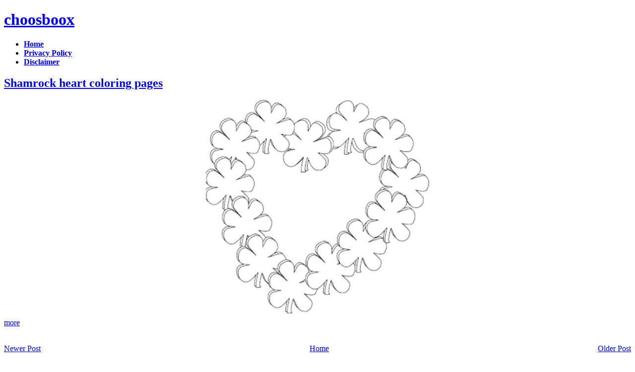

--- FILE ---
content_type: text/html; charset=UTF-8
request_url: https://choosboox.blogspot.com/2011/03/shamrock-heart-coloring-pages.html?m=0
body_size: 11280
content:
<!DOCTYPE html>
<html dir='ltr' xmlns='http://www.w3.org/1999/xhtml' xmlns:b='http://www.google.com/2005/gml/b' xmlns:data='http://www.google.com/2005/gml/data' xmlns:expr='http://www.google.com/2005/gml/expr'>
<head>
<link href='https://www.blogger.com/static/v1/widgets/2944754296-widget_css_bundle.css' rel='stylesheet' type='text/css'/>
<meta content='text/html; charset=UTF-8' http-equiv='Content-Type'/>
<meta content='blogger' name='generator'/>
<link href='https://choosboox.blogspot.com/favicon.ico' rel='icon' type='image/x-icon'/>
<link href='http://choosboox.blogspot.com/2011/03/shamrock-heart-coloring-pages.html' rel='canonical'/>
<link rel="alternate" type="application/atom+xml" title="choosboox - Atom" href="https://choosboox.blogspot.com/feeds/posts/default" />
<link rel="alternate" type="application/rss+xml" title="choosboox - RSS" href="https://choosboox.blogspot.com/feeds/posts/default?alt=rss" />
<link rel="service.post" type="application/atom+xml" title="choosboox - Atom" href="https://www.blogger.com/feeds/3997631974489106423/posts/default" />

<link rel="alternate" type="application/atom+xml" title="choosboox - Atom" href="https://choosboox.blogspot.com/feeds/8769182753346530035/comments/default" />
<!--Can't find substitution for tag [blog.ieCssRetrofitLinks]-->
<link href='https://blogger.googleusercontent.com/img/b/R29vZ2xl/AVvXsEiZQ00c_Xt4oLy2BaMC6QhxGzNGPVdXv29afWKOC9Viv0ySB_lvX17XUONwY03DIohDxh_Kk7zpUszcg3TOAeCT6B5-fg-DwMe4IQF9KVlyK0lT13Hm-1ciq9NZjh24ua8WYMTsvLErvj0b/s320/Shamrock+heart+coloring+pages.gif' rel='image_src'/>
<meta content='http://choosboox.blogspot.com/2011/03/shamrock-heart-coloring-pages.html' property='og:url'/>
<meta content='Shamrock heart coloring pages' property='og:title'/>
<meta content='Shamrock  heart  coloring pages' property='og:description'/>
<meta content='https://blogger.googleusercontent.com/img/b/R29vZ2xl/AVvXsEiZQ00c_Xt4oLy2BaMC6QhxGzNGPVdXv29afWKOC9Viv0ySB_lvX17XUONwY03DIohDxh_Kk7zpUszcg3TOAeCT6B5-fg-DwMe4IQF9KVlyK0lT13Hm-1ciq9NZjh24ua8WYMTsvLErvj0b/w1200-h630-p-k-no-nu/Shamrock+heart+coloring+pages.gif' property='og:image'/>
<title>Shamrock heart coloring pages | choosboox</title>
<meta content='global' name='distribution'/>
<meta content='document' name='resource-type'/>
<meta content='all' name='audience'/>
<meta content='general' name='rating'/>
<meta content='en' name='language'/>
<meta content='index, follow, all' name='robots'/>
<meta content='CKS5BLTtbKR0YznJqtkYF7OZ1jvM2qinaglFt5oqnGU' name='google-site-verification'/>
<script language='JavaScript' type='text/javascript'>
if (top.location != self.location) top.location.replace(self.location);
</script>
<script src="//ajax.googleapis.com/ajax/libs/jquery/1.6.2/jquery.min.js" type="text/javascript"></script>
<script src="//colorboxcap.googlecode.com/files/jquery.cycle.all.js" type="text/javascript"></script>
<script src="//colorboxcap.googlecode.com/files/jquery.easing.1.3.js" type="text/javascript"></script>
<script type='text/javascript'>
$(window).load(function(){
$('.pics').find('br').remove();$('img', '.pics').appendTo('#slideshow');$('.pics a').each(function(){ $(this).replaceWith($(this).text());});$('#slideshow').cycle({
fx:     'zoom', 
easing: 'easeInBounce', 
delay:  -4000,
pause: 1 
});
	$('.acc_container').hide();
$('.acc_trigger:first').addClass('active').next().show();
$('.acc_trigger').click(function(){
	if( $(this).next().is(':hidden') ) {
		$('.acc_trigger').removeClass('active').next().slideUp();
		$(this).toggleClass('active').next().slideDown();
	}
	return false;
});
});
</script>
<script type='text/javascript'>
var defaultnoimage="https://blogger.googleusercontent.com/img/b/R29vZ2xl/AVvXsEgQ0YMrBIgq9eg5_K_jJbS8DAuNEzKtw1dE8vd5n8VraLJ1IESmmsAWaA_o8dQUfBjOX5ruxG8X1VWOs4Q2SvTOM3dH-Dkx28ptBvs-hcmVtLidWS-suohBE-h2p_fKVq950LrX4sZgAAc/s400/noimage.png";
var maxresults=3;
var splittercolor="#d4eaf2";
var relatedpoststitle="You might also like";
</script>
<script src="//colorboxcap.googlecode.com/files/related-posts-with-thumbnails-for-blogger-pro.js" type="text/javascript"></script>
<link href="//colorboxcap.googlecode.com/svn/trunk/blogger_css.css" rel="stylesheet" type="text/css">
<style type='text/css'>
<link href='https://choosboox.blogspot.com/2011/03/shamrock-heart-coloring-pages.html?m=0' rel='canonical'/>
#navbar-iframe { display:block }
</style>
<style id='page-skin-1' type='text/css'><!--
/*
-----------------------------------------------
Blogger Template Style
Name:     Minima
Date:     26 Feb 2004
Updated by: Blogger Team
----------------------------------------------- */
#navbar-iframe{height:0px;visibility:hidden;display:none;}
iframe{background-color:none;}
.goog{float:left;}
#read-more {width:292px;text-align:center;}
.acc_trigger{overflow:hidden;}

--></style>
<script type='text/javascript'>
if (window.jstiming) window.jstiming.load.tick('headEnd');
</script>
<link href='https://www.blogger.com/dyn-css/authorization.css?targetBlogID=3997631974489106423&amp;zx=09b10a87-3aab-4296-a0b0-990ae663c372' media='none' onload='if(media!=&#39;all&#39;)media=&#39;all&#39;' rel='stylesheet'/><noscript><link href='https://www.blogger.com/dyn-css/authorization.css?targetBlogID=3997631974489106423&amp;zx=09b10a87-3aab-4296-a0b0-990ae663c372' rel='stylesheet'/></noscript>
<meta name='google-adsense-platform-account' content='ca-host-pub-1556223355139109'/>
<meta name='google-adsense-platform-domain' content='blogspot.com'/>

<!-- data-ad-client=ca-pub-1692015786659186 -->

</head>
<body>
<div class='navbar section' id='navbar'><div class='widget Navbar' data-version='1' id='Navbar1'><script type="text/javascript">
    function setAttributeOnload(object, attribute, val) {
      if(window.addEventListener) {
        window.addEventListener('load',
          function(){ object[attribute] = val; }, false);
      } else {
        window.attachEvent('onload', function(){ object[attribute] = val; });
      }
    }
  </script>
<div id="navbar-iframe-container"></div>
<script type="text/javascript" src="https://apis.google.com/js/platform.js"></script>
<script type="text/javascript">
      gapi.load("gapi.iframes:gapi.iframes.style.bubble", function() {
        if (gapi.iframes && gapi.iframes.getContext) {
          gapi.iframes.getContext().openChild({
              url: 'https://www.blogger.com/navbar/3997631974489106423?po\x3d8769182753346530035\x26origin\x3dhttps://choosboox.blogspot.com',
              where: document.getElementById("navbar-iframe-container"),
              id: "navbar-iframe"
          });
        }
      });
    </script><script type="text/javascript">
(function() {
var script = document.createElement('script');
script.type = 'text/javascript';
script.src = '//pagead2.googlesyndication.com/pagead/js/google_top_exp.js';
var head = document.getElementsByTagName('head')[0];
if (head) {
head.appendChild(script);
}})();
</script>
</div></div>
<div id='outer-wrapper'><div id='wrap2'>
<!-- skip links for text browsers -->
<span id='skiplinks' style='display:none;'>
<a href='#main'>skip to main </a> |
      <a href='#sidebar'>skip to sidebar</a>
</span>
<div id='header-wrapper'>
<div class='header section' id='header'><div class='widget Header' data-version='1' id='Header1'>
<div id='header-inner'>
<div class='titlewrapper'>
<h1 class='title'>
<a href='https://choosboox.blogspot.com/?m=0'>
choosboox
</a>
</h1>
</div>
<div class='descriptionwrapper'>
<p class='description'><span>
</span></p>
</div>
</div>
</div></div>
</div>
<ul class='glossymenu'>
<li class='current'><a href='http://choosboox.blogspot.com/'><b>Home</b></a></li>
<li><a href='http://choosboox.blogspot.com/p/privacy.html'><b>Privacy Policy</b></a></li>
<li><a href='http://choosboox.blogspot.com/p/disclaimer.html'><b>Disclaimer</b></a></li>
</ul>
<div id='content-wrapper'>
<div id='crosscol-wrapper' style='text-align:center'>
<div class='crosscol section' id='crosscol'><div class='widget HTML' data-version='1' id='HTML2'>
<div class='widget-content'>
<input type="hidden" name="IL_RELATED_TAGS" value="1"/>
</div>
<div class='clear'></div>
</div></div>
</div>
<div id='main-wrapper'>
<div class='main section' id='main'><div class='widget Blog' data-version='1' id='Blog1'>
<div class='blog-posts hfeed'>
<!--Can't find substitution for tag [defaultAdStart]-->

        <div class="date-outer">
      

        <div class="date-posts">
      
<div class='post-outer'>
<div class='post hentry uncustomized-post-template'>
<a name='8769182753346530035'></a>
<h2 class='post-title entry-title acc_trigger'>
<a href='https://choosboox.blogspot.com/2011/03/shamrock-heart-coloring-pages.html?m=0'>Shamrock heart coloring pages</a>
</h2>
<div class='acc_container'>
<div class='block'>
<div class='post-header-line-1'></div>
<div class='post-body entry-content'>
<div id='slideshow'>
</div>
<div class='pics'>
<a href="https://blogger.googleusercontent.com/img/b/R29vZ2xl/AVvXsEiZQ00c_Xt4oLy2BaMC6QhxGzNGPVdXv29afWKOC9Viv0ySB_lvX17XUONwY03DIohDxh_Kk7zpUszcg3TOAeCT6B5-fg-DwMe4IQF9KVlyK0lT13Hm-1ciq9NZjh24ua8WYMTsvLErvj0b/s1600/Shamrock+heart+coloring+pages.gif" onblur="try {parent.deselectBloggerImageGracefully();} catch(e) {}"><img alt="shamrock coloring pages, kids coloring pages" border="0" id="BLOGGER_PHOTO_ID_5585284784268859906" src="https://blogger.googleusercontent.com/img/b/R29vZ2xl/AVvXsEiZQ00c_Xt4oLy2BaMC6QhxGzNGPVdXv29afWKOC9Viv0ySB_lvX17XUONwY03DIohDxh_Kk7zpUszcg3TOAeCT6B5-fg-DwMe4IQF9KVlyK0lT13Hm-1ciq9NZjh24ua8WYMTsvLErvj0b/s320/Shamrock+heart+coloring+pages.gif" style="display: block; margin: 0px auto 10px; text-align: center; cursor: pointer; width: 450px; height: 430px;" /></a><br /><div style="text-align: center;"><span style="font-weight: bold;"><a href="http://fantasi-coloring-pages.blogspot.com/">Shamrock</a> <a href="http://fantasi-coloring-pages.blogspot.com/">heart</a> coloring pages</span></div>
</div>
<div class='read'>
<a href='#' id='read-more' style='margin:10px 0;'>more</a><script>$('.pics').hide();$('#privpol, #disclaim').appendTo('.post-body');$('#read-more').click(function() {$('.pics').toggle(400);return true;});$(function(){$.extend($.fn.disableTextSelect = function(){return this.each(function(){if($.browser.mozilla){$(this).css('MozUserSelect','none');}else if($.browser.msie){$(this).bind('selectstart',function(){return false;});}else{$(this).mousedown(function(){return false;});}});});$('.noSelect').disableTextSelect();});</script></div>
<div style='clear: both;'>
</div>
<div style='clear: both;'></div>
<div id='related-posts'>
<script src='/feeds/posts/default/-/shamrock coloring pages?alt=json-in-script&callback=related_results_labels_thumbs&max-results=6' type='text/javascript'></script>
<script type='text/javascript'>
removeRelatedDuplicates_thumbs();
printRelatedLabels_thumbs("https://choosboox.blogspot.com/2011/03/shamrock-heart-coloring-pages.html?m=0");
</script>
</div><div style='clear:both'></div>
</div>
<div class='post-footer'>
<div class='post-footer-line post-footer-line-1'>
<span class='post-author vcard'>
</span>
<span class='post-timestamp'>
</span>
<span class='reaction-buttons'>
</span>
<span class='star-ratings'>
</span>
<span class='post-comment-link'>
</span>
<span class='post-backlinks post-comment-link'>
</span>
<span class='post-icons'>
</span>
<div class='post-share-buttons'>
</div>
</div></div></div>
<div class='post-footer-line post-footer-line-3'>
<span class='post-location'>
</span>
</div>
</div>
</div>
<div class='comments' id='comments'>
<a name='comments'></a>
<div id='backlinks-container'>
<div id='Blog1_backlinks-container'>
</div>
</div>
</div>
</div>

      </div></div>
    
<!--Can't find substitution for tag [adEnd]-->
</div>
<div class='navigation'>
<div class='blog-pager' id='blog-pager'>
<span id='blog-pager-newer-link'>
<a class='blog-pager-newer-link' href='https://choosboox.blogspot.com/2011/03/box-car-coloring-pages.html?m=0' id='Blog1_blog-pager-newer-link' title='Newer Post'>Newer Post</a>
</span>
<span id='blog-pager-older-link'>
<a class='blog-pager-older-link' href='https://choosboox.blogspot.com/2011/03/shammaze-and-shamrock-coloring-pages.html?m=0' id='Blog1_blog-pager-older-link' title='Older Post'>Older Post</a>
</span>
<a class='home-link' href='https://choosboox.blogspot.com/?m=0'>Home</a>
</div>
<div class='clear'></div>
</div>
<div class='post-feeds'>
</div>
</div><div class='widget PopularPosts' data-version='1' id='PopularPosts1'>
<h2 class='acc_trigger'><a href='#'>Popular Posts</a></h2>
<div class='widget-content popular-posts acc_container'><div class='block'>
<ul>
<li>
<div class='item-content'>
<div class='item-thumbnail'>
<a href='https://choosboox.blogspot.com/2011/12/sad-love-quotes-and-sayings-for-lonely.html?m=0' target='_blank'>
<img alt='' border='0' height='72' src='https://blogger.googleusercontent.com/img/b/R29vZ2xl/AVvXsEiUcMv-JbpJ5B_5lEkxFrus4E4iAi4tUvb6cSZeGa5mfjqkytap0tzdOPbo_Xb_qIWOGbdsCbeC1byt2wspeQY2YnRTcHMNmjfh4xuEHTvV7VA9Cm-LvKZnF_2GZsmWH__IOhw0Inj1adjo/s72-c/sad_love_quote_4.gif' width='72'/>
</a>
</div>
<div class='item-title'><a href='https://choosboox.blogspot.com/2011/12/sad-love-quotes-and-sayings-for-lonely.html?m=0'>Sad love quotes and sayings for lonely hearts</a></div>
<div class='item-snippet'>Sad Love Quotes  - &quot;Some people believe that holding on and hanging in there are signs of strength. However, there are times in life in...</div>
</div>
<div style='clear: both;'></div>
</li>
<li>
<div class='item-content'>
<div class='item-thumbnail'>
<a href='https://choosboox.blogspot.com/2011/06/spongebob-and-patriks-coloring-pages.html?m=0' target='_blank'>
<img alt='' border='0' height='72' src='https://blogger.googleusercontent.com/img/b/R29vZ2xl/AVvXsEit-h141gp-FxHGasCW0JWW_-197h54nuxOuHTJeyzDhdPwK0zxCHUSYfJzCkvFRNPZ-NFqnR2wFCUNkQ6ZnZSqAeHo3Y2HsgUqsjl_IEWeCxeO7lAxFPN-cimpgs5F3Zcy0nkZ2Q32m2Dt/s72-c/spongebob+and+patriks+coloring+pages.png' width='72'/>
</a>
</div>
<div class='item-title'><a href='https://choosboox.blogspot.com/2011/06/spongebob-and-patriks-coloring-pages.html?m=0'>spongebob and patriks coloring pages</a></div>
<div class='item-snippet'>spongebob  and patriks coloring pages</div>
</div>
<div style='clear: both;'></div>
</li>
<li>
<div class='item-content'>
<div class='item-thumbnail'>
<a href='https://choosboox.blogspot.com/2011/08/cheshire-cat-quotes.html?m=0' target='_blank'>
<img alt='' border='0' height='72' src='https://blogger.googleusercontent.com/img/b/R29vZ2xl/AVvXsEjY2LNjg4Sfv7TyQWh50jSe4C1GryCmzxLNUYrMihXwMehjPEpgkQZWjfMk0bLHRFhTobTgX8kUaO46qbzVv8su-PHFPt0ZKSmu09sS5hbwxE-OJG3tMI51v8l1crV0T3HPNRrQhMl1XYuh/s72-c/Cheshire+Cat+Quotes.jpg' width='72'/>
</a>
</div>
<div class='item-title'><a href='https://choosboox.blogspot.com/2011/08/cheshire-cat-quotes.html?m=0'>Cheshire Cat Quotes</a></div>
<div class='item-snippet'>   Cheshire cat quotes , found here! Animal taxonomists would surely raise brows when people refer to Cheshire cats as cats. They would argu...</div>
</div>
<div style='clear: both;'></div>
</li>
<li>
<div class='item-content'>
<div class='item-thumbnail'>
<a href='https://choosboox.blogspot.com/2011/02/kids-coloring-batman-logo-super-hero.html?m=0' target='_blank'>
<img alt='' border='0' height='72' src='https://blogger.googleusercontent.com/img/b/R29vZ2xl/AVvXsEi2nUycc5x3eHEkhLIh29Q0REccjYr1xxpUL8zrzx0P1Q2NpIFGKJMTF6TC8gknaI1p0OamWcmweeUDI-K03JB2s0hyphenhyphenM7JHXvC88DJNIQZgUHb4hcjo8lke9VeQORfz6bKAh7JgNUQarTZK/s72-c/batman_coloring_pages_forkids.jpg' width='72'/>
</a>
</div>
<div class='item-title'><a href='https://choosboox.blogspot.com/2011/02/kids-coloring-batman-logo-super-hero.html?m=0'>Kids Coloring Batman Logo Super Hero</a></div>
<div class='item-snippet'>Batman Logo Coloring Pages Batman is one my favourite super hero, But the coloring pages kids  above is batman logo. Ok guys hope you happy ...</div>
</div>
<div style='clear: both;'></div>
</li>
<li>
<div class='item-content'>
<div class='item-thumbnail'>
<a href='https://choosboox.blogspot.com/2010/12/princess-belle-coloring-pages-disney.html?m=0' target='_blank'>
<img alt='' border='0' height='72' src='https://blogger.googleusercontent.com/img/b/R29vZ2xl/AVvXsEh85LwvP5W3l5msqehC_6wz5PxLaLDhABYGnW0_aViAYWuPEhJVN85UAnmVsAWn6HyjODpequy-LXbXfGNqcrQ7YAZjH-GvgkHJWAUUbYWP8Q4jKncAitgZXJTTZ6fK8NX_uLGumInK98XB/s72-c/Belle-disney-coloring-pages-for-kids.jpg' width='72'/>
</a>
</div>
<div class='item-title'><a href='https://choosboox.blogspot.com/2010/12/princess-belle-coloring-pages-disney.html?m=0'>Princess belle Coloring Pages &quot; Disney Characters Ideas &quot;</a></div>
<div class='item-snippet'>Disney Princess Belle  - many people want to find disney princess. On of them is a disney princess belle. The previous i have been publish a...</div>
</div>
<div style='clear: both;'></div>
</li>
<li>
<div class='item-content'>
<div class='item-thumbnail'>
<a href='https://choosboox.blogspot.com/2010/03/princess-jasmine-coloring-pages-with.html?m=0' target='_blank'>
<img alt='' border='0' height='72' src='//4.bp.blogspot.com/_7bTLuiStujE/S4vSzzPfSxI/AAAAAAAAAvM/lMjggPLH6_I/s72-c/princess-jasmine-coloring-mirror.gif' width='72'/>
</a>
</div>
<div class='item-title'><a href='https://choosboox.blogspot.com/2010/03/princess-jasmine-coloring-pages-with.html?m=0'>Princess Jasmine Coloring Pages with Mirror</a></div>
<div class='item-snippet'>Princess  Jasmine Coloring Pages with Mirror</div>
</div>
<div style='clear: both;'></div>
</li>
<li>
<div class='item-content'>
<div class='item-thumbnail'>
<a href='https://choosboox.blogspot.com/2011/09/happy-halloween-greeting-cards-2011.html?m=0' target='_blank'>
<img alt='' border='0' height='72' src='https://blogger.googleusercontent.com/img/b/R29vZ2xl/AVvXsEiSqpQQAKHalYJ9y9KFrnVlLTZKnu5zDJFFlK9zHHL_Usl7Gdm6MlVPkSnx4KmbWYD7B7aA1jsBRm6fJ_xgw3I-1-NUHRAyh6ia8WKcf05grqnsEc3nJciosV2z2vYTg-7o7kN-dvT2mIw/s72-c/Happy+halloween+greeting+cards+2011.png' width='72'/>
</a>
</div>
<div class='item-title'><a href='https://choosboox.blogspot.com/2011/09/happy-halloween-greeting-cards-2011.html?m=0'>Happy halloween greeting cards 2011</a></div>
<div class='item-snippet'>Happy halloween greeting cards 2011 Happy Halloween greeting cards 2011 trick or treat Free Happy Halloween greeting card Download Happy Hal...</div>
</div>
<div style='clear: both;'></div>
</li>
<li>
<div class='item-content'>
<div class='item-thumbnail'>
<a href='https://choosboox.blogspot.com/2011/04/sakura-and-magic-wand-coloring-pages.html?m=0' target='_blank'>
<img alt='' border='0' height='72' src='https://blogger.googleusercontent.com/img/b/R29vZ2xl/AVvXsEjytj5MA3vvlwbdMIerJQGulayJ6eqzPMrqPYjyNyfcrFcjTZyVFfy6PGplsmjEOe5ZLvhDX3pL3snO4-lOVLpfe9LV619DhyphenhyphengTAzV36sXxTazVJZbZyRnXBjbRBz3lSOdsRS_wTGc7sYUz/s72-c/sakura+and+magic+wand+coloring+pages.jpg' width='72'/>
</a>
</div>
<div class='item-title'><a href='https://choosboox.blogspot.com/2011/04/sakura-and-magic-wand-coloring-pages.html?m=0'>sakura and magic wand coloring pages</a></div>
<div class='item-snippet'>sakura  and magic wand coloring pages</div>
</div>
<div style='clear: both;'></div>
</li>
<li>
<div class='item-content'>
<div class='item-thumbnail'>
<a href='https://choosboox.blogspot.com/2010/11/god-holding-world-in-his-hands-photos.html?m=0' target='_blank'>
<img alt='' border='0' height='72' src='https://blogger.googleusercontent.com/img/b/R29vZ2xl/AVvXsEgPXNiotQBnQ5RPTDIRMDMYWN6DD_lQD2e-vYFXTfCPiIw_hkK3E0oARyUz0UdQenPcxoc2lgrBW9h17jPps5exgJ8yxsUZqScPBrylND6AgJriUyjNyzKAg6Ye6M-YD8mrQeJGHkq1Lo8/s72-c/3270447868_b9e4dbdc64.jpg' width='72'/>
</a>
</div>
<div class='item-title'><a href='https://choosboox.blogspot.com/2010/11/god-holding-world-in-his-hands-photos.html?m=0'>God holding the world in his hands photos and clip art pictures</a></div>
<div class='item-snippet'>Jesus holding(saving) earth in his hands picture God hand holding the earth wallpaper Glowing Earth in hands photo with black background Jes...</div>
</div>
<div style='clear: both;'></div>
</li>
<li>
<div class='item-content'>
<div class='item-thumbnail'>
<a href='https://choosboox.blogspot.com/2008/07/romantic-ecards-gallery.html?m=0' target='_blank'>
<img alt='' border='0' height='72' src='https://blogger.googleusercontent.com/img/b/R29vZ2xl/AVvXsEg_BR7DpKziz5XngCV3fwH9Ngkx1VHEf26qftoGDPZrTE4Vns2OPb9R3wUyISniYCXDVc1SLhcZb7V371a-ZGKu4dQ_Vijq3ZZmeJbcmqSzb2T7-PZEfVYLPjpD8Nto3gb-jIEB6WH_6y0/s72-c/love-card-w-watermark.jpg' width='72'/>
</a>
</div>
<div class='item-title'><a href='https://choosboox.blogspot.com/2008/07/romantic-ecards-gallery.html?m=0'>Romantic eCards Gallery</a></div>
<div class='item-snippet'>Find the unlimited collection of ecards of love and romance with Friendship tips for boys and girls with love quotes.  This is our Romantic ...</div>
</div>
<div style='clear: both;'></div>
</li>
</ul></div>
<div class='clear'></div>
</div>
</div><div class='widget BlogArchive' data-version='1' id='BlogArchive1'>
<h2 class='acc_trigger'><a href='#'>Blog Archive</a></h2>
<div class='widget-content acc_container' style='display: block;'><div class='block'>
<div class='widget-content'>
<div id='ArchiveList'>
<div id='BlogArchive1_ArchiveList'>
<ul class='hierarchy'>
<li class='archivedate expanded'>
<a class='toggle' href='javascript:void(0)'>
<span class='zippy toggle-open'>

        &#9660;&#160;
      
</span>
</a>
<a class='post-count-link' href='https://choosboox.blogspot.com/2011/?m=0'>
2011
</a>
<span class='post-count' dir='ltr'>(1758)</span>
<ul class='hierarchy'>
<li class='archivedate collapsed'>
<a class='toggle' href='javascript:void(0)'>
<span class='zippy'>

        &#9658;&#160;
      
</span>
</a>
<a class='post-count-link' href='https://choosboox.blogspot.com/2011/12/?m=0'>
December
</a>
<span class='post-count' dir='ltr'>(29)</span>
</li>
</ul>
<ul class='hierarchy'>
<li class='archivedate collapsed'>
<a class='toggle' href='javascript:void(0)'>
<span class='zippy'>

        &#9658;&#160;
      
</span>
</a>
<a class='post-count-link' href='https://choosboox.blogspot.com/2011/11/?m=0'>
November
</a>
<span class='post-count' dir='ltr'>(170)</span>
</li>
</ul>
<ul class='hierarchy'>
<li class='archivedate collapsed'>
<a class='toggle' href='javascript:void(0)'>
<span class='zippy'>

        &#9658;&#160;
      
</span>
</a>
<a class='post-count-link' href='https://choosboox.blogspot.com/2011/10/?m=0'>
October
</a>
<span class='post-count' dir='ltr'>(76)</span>
</li>
</ul>
<ul class='hierarchy'>
<li class='archivedate collapsed'>
<a class='toggle' href='javascript:void(0)'>
<span class='zippy'>

        &#9658;&#160;
      
</span>
</a>
<a class='post-count-link' href='https://choosboox.blogspot.com/2011/09/?m=0'>
September
</a>
<span class='post-count' dir='ltr'>(102)</span>
</li>
</ul>
<ul class='hierarchy'>
<li class='archivedate collapsed'>
<a class='toggle' href='javascript:void(0)'>
<span class='zippy'>

        &#9658;&#160;
      
</span>
</a>
<a class='post-count-link' href='https://choosboox.blogspot.com/2011/08/?m=0'>
August
</a>
<span class='post-count' dir='ltr'>(89)</span>
</li>
</ul>
<ul class='hierarchy'>
<li class='archivedate collapsed'>
<a class='toggle' href='javascript:void(0)'>
<span class='zippy'>

        &#9658;&#160;
      
</span>
</a>
<a class='post-count-link' href='https://choosboox.blogspot.com/2011/07/?m=0'>
July
</a>
<span class='post-count' dir='ltr'>(175)</span>
</li>
</ul>
<ul class='hierarchy'>
<li class='archivedate collapsed'>
<a class='toggle' href='javascript:void(0)'>
<span class='zippy'>

        &#9658;&#160;
      
</span>
</a>
<a class='post-count-link' href='https://choosboox.blogspot.com/2011/06/?m=0'>
June
</a>
<span class='post-count' dir='ltr'>(314)</span>
</li>
</ul>
<ul class='hierarchy'>
<li class='archivedate collapsed'>
<a class='toggle' href='javascript:void(0)'>
<span class='zippy'>

        &#9658;&#160;
      
</span>
</a>
<a class='post-count-link' href='https://choosboox.blogspot.com/2011/05/?m=0'>
May
</a>
<span class='post-count' dir='ltr'>(219)</span>
</li>
</ul>
<ul class='hierarchy'>
<li class='archivedate collapsed'>
<a class='toggle' href='javascript:void(0)'>
<span class='zippy'>

        &#9658;&#160;
      
</span>
</a>
<a class='post-count-link' href='https://choosboox.blogspot.com/2011/04/?m=0'>
April
</a>
<span class='post-count' dir='ltr'>(162)</span>
</li>
</ul>
<ul class='hierarchy'>
<li class='archivedate expanded'>
<a class='toggle' href='javascript:void(0)'>
<span class='zippy toggle-open'>

        &#9660;&#160;
      
</span>
</a>
<a class='post-count-link' href='https://choosboox.blogspot.com/2011/03/?m=0'>
March
</a>
<span class='post-count' dir='ltr'>(137)</span>
<ul class='posts'>
<li><a href='https://choosboox.blogspot.com/2011/03/bear-in-cloud-coloring-pages.html?m=0'>bear in the cloud coloring pages</a></li>
<li><a href='https://choosboox.blogspot.com/2011/03/bear-in-winter-coloring-pages.html?m=0'>bear in winter coloring pages</a></li>
<li><a href='https://choosboox.blogspot.com/2011/03/bear-on-beach-coloring-pages.html?m=0'>bear on the beach coloring pages</a></li>
<li><a href='https://choosboox.blogspot.com/2011/03/bear-on-water-coloring-pages.html?m=0'>bear on water coloring pages</a></li>
<li><a href='https://choosboox.blogspot.com/2011/03/bear-in-boat-coloring-pages.html?m=0'>bear in boat coloring pages</a></li>
<li><a href='https://choosboox.blogspot.com/2011/03/winnie-pooh-bear-coloring-pages-part-2.html?m=0'>Winnie The Pooh Bear Coloring Pages Part 2</a></li>
<li><a href='https://choosboox.blogspot.com/2011/03/spiderman-printable-coloring-pages-for.html?m=0'>Spiderman printable coloring pages for children fr...</a></li>
<li><a href='https://choosboox.blogspot.com/2011/03/free-superman-coloring-pages-for.html?m=0'>Free Superman coloring pages for children and line...</a></li>
<li><a href='https://choosboox.blogspot.com/2011/03/alone-bunny-coloring-pages.html?m=0'>alone bunny coloring pages</a></li>
<li><a href='https://choosboox.blogspot.com/2011/03/bunny-coloring-pages-and-carrots.html?m=0'>bunny coloring pages and carrots</a></li>
<li><a href='https://choosboox.blogspot.com/2011/03/free-cute-bunny-coloring-pages.html?m=0'>free cute bunny coloring pages</a></li>
<li><a href='https://choosboox.blogspot.com/2011/03/free-funny-bunny-coloring-pages.html?m=0'>free funny bunny coloring pages</a></li>
<li><a href='https://choosboox.blogspot.com/2011/03/big-carrot-and-bunny-coloring-pages.html?m=0'>big carrot and bunny coloring pages</a></li>
<li><a href='https://choosboox.blogspot.com/2011/03/bunny-brought-carrot-coloring-pages.html?m=0'>bunny brought carrot coloring pages</a></li>
<li><a href='https://choosboox.blogspot.com/2011/03/pokemon-coloring-pages-alone.html?m=0'>pokemon coloring pages alone</a></li>
<li><a href='https://choosboox.blogspot.com/2011/03/happy-pokemon-coloring-pages.html?m=0'>happy pokemon coloring pages</a></li>
<li><a href='https://choosboox.blogspot.com/2011/03/pokemon-and-friends-coloring-pages.html?m=0'>pokemon and friends coloring pages</a></li>
<li><a href='https://choosboox.blogspot.com/2011/03/pokemon-and-pikachu-coloring-pages.html?m=0'>Pokemon and Pikachu coloring pages</a></li>
<li><a href='https://choosboox.blogspot.com/2011/03/pokemon-and-two-baby-coloring-pages.html?m=0'>pokemon and two baby coloring pages</a></li>
<li><a href='https://choosboox.blogspot.com/2011/03/enemy-pokemon-coloring-pages.html?m=0'>enemy pokemon coloring pages</a></li>
<li><a href='https://choosboox.blogspot.com/2011/03/lined-butterfly-coloring-pages.html?m=0'>Lined butterfly coloring pages</a></li>
<li><a href='https://choosboox.blogspot.com/2011/03/butterfly-unique-coloring-pages.html?m=0'>Butterfly unique coloring pages</a></li>
<li><a href='https://choosboox.blogspot.com/2011/03/decision-unit-butterfly-coloring-pages.html?m=0'>Decision unit butterfly coloring pages</a></li>
<li><a href='https://choosboox.blogspot.com/2011/03/flying-butterfly-coloring-pages.html?m=0'>Flying butterfly coloring pages</a></li>
<li><a href='https://choosboox.blogspot.com/2011/03/free-butterfly-coloring-pages.html?m=0'>Free butterfly coloring pages</a></li>
<li><a href='https://choosboox.blogspot.com/2011/03/free-butterfly-picture-coloring-pages.html?m=0'>Free butterfly picture coloring pages</a></li>
<li><a href='https://choosboox.blogspot.com/2011/03/happy-butterfly-coloring-pages.html?m=0'>Happy butterfly coloring pages</a></li>
<li><a href='https://choosboox.blogspot.com/2011/03/animal-cartoon-frog-coloring-pages-part.html?m=0'>Animal Cartoon Frog Coloring Pages Part 2</a></li>
<li><a href='https://choosboox.blogspot.com/2011/03/shamrocks-coloring-pages.html?m=0'>Shamrocks Coloring Pages</a></li>
<li><a href='https://choosboox.blogspot.com/2011/03/animal-monkey-and-baby-monkey-coloring.html?m=0'>Animal Monkey and Baby Monkey Coloring Pages Kids</a></li>
<li><a href='https://choosboox.blogspot.com/2011/03/baby-butterfly-coloring-pages.html?m=0'>Baby butterfly coloring pages</a></li>
<li><a href='https://choosboox.blogspot.com/2011/03/butterfly-coloring-pages-alone.html?m=0'>Butterfly coloring pages alone</a></li>
<li><a href='https://choosboox.blogspot.com/2011/03/butterfly-on-leaf-coloring-pages.html?m=0'>Butterfly on leaf coloring pages</a></li>
<li><a href='https://choosboox.blogspot.com/2011/03/butterfly-perch-coloring-pages.html?m=0'>Butterfly perch coloring pages</a></li>
<li><a href='https://choosboox.blogspot.com/2011/03/butterfly-picture-coloring-pages.html?m=0'>Butterfly picture coloring pages</a></li>
<li><a href='https://choosboox.blogspot.com/2011/03/cute-butterfly-coloring-pages.html?m=0'>cute butterfly coloring pages</a></li>
<li><a href='https://choosboox.blogspot.com/2011/03/bear-and-flower-coloring-pages.html?m=0'>Bear and flower coloring pages</a></li>
<li><a href='https://choosboox.blogspot.com/2011/03/bear-and-balloons-coloring-pages.html?m=0'>Bear and balloons coloring pages</a></li>
<li><a href='https://choosboox.blogspot.com/2011/03/bear-and-chrismast-coloring-pages.html?m=0'>bear and chrismast coloring pages</a></li>
<li><a href='https://choosboox.blogspot.com/2011/03/bear-and-baby-coloring-pages.html?m=0'>Bear and baby coloring pages</a></li>
<li><a href='https://choosboox.blogspot.com/2011/03/bear-alone-coloring-pages.html?m=0'>Bear alone coloring pages</a></li>
<li><a href='https://choosboox.blogspot.com/2011/03/baby-bear-coloring-pages.html?m=0'>Baby bear coloring pages</a></li>
<li><a href='https://choosboox.blogspot.com/2011/03/tulips-flower-coloring-pages.html?m=0'>Tulips flower coloring pages</a></li>
<li><a href='https://choosboox.blogspot.com/2011/03/sun-flower-coloring-pages.html?m=0'>Sun flower coloring pages</a></li>
<li><a href='https://choosboox.blogspot.com/2011/03/rose-flower-coloring-pages.html?m=0'>Rose flower coloring pages</a></li>
<li><a href='https://choosboox.blogspot.com/2011/03/free-rose-flower-coloring-pages.html?m=0'>free rose flower coloring pages</a></li>
<li><a href='https://choosboox.blogspot.com/2011/03/flower-coloring-pages.html?m=0'>flower coloring pages</a></li>
<li><a href='https://choosboox.blogspot.com/2011/03/flower-at-vas-coloring-pages.html?m=0'>flower at vas coloring pages</a></li>
<li><a href='https://choosboox.blogspot.com/2011/03/easter-coloring-pages.html?m=0'>easter coloring pages</a></li>
<li><a href='https://choosboox.blogspot.com/2011/03/easter-and-friends-coloring-pages.html?m=0'>easter and friends coloring pages</a></li>
<li><a href='https://choosboox.blogspot.com/2011/03/drseuss-coloring-pages.html?m=0'>dr.seuss coloring pages</a></li>
<li><a href='https://choosboox.blogspot.com/2011/03/drseuss-and-friends-coloring-pages.html?m=0'>dr.seuss and friends coloring pages</a></li>
<li><a href='https://choosboox.blogspot.com/2011/03/trumpet-and-star-coloring-pages.html?m=0'>Trumpet and star coloring pages</a></li>
<li><a href='https://choosboox.blogspot.com/2011/03/star-head-coloring-pages.html?m=0'>Star head coloring pages</a></li>
<li><a href='https://choosboox.blogspot.com/2011/03/star-fish-coloring-pages.html?m=0'>Star fish coloring pages</a></li>
<li><a href='https://choosboox.blogspot.com/2011/03/love-and-star-coloring-pages.html?m=0'>Love and star coloring pages</a></li>
<li><a href='https://choosboox.blogspot.com/2011/03/aminal-horse-and-knight-coloring-pages.html?m=0'>Aminal Horse and Knight coloring pages</a></li>
<li><a href='https://choosboox.blogspot.com/2011/03/easter-and-friends-coloring-pages_23.html?m=0'>Easter and friends coloring pages</a></li>
<li><a href='https://choosboox.blogspot.com/2011/03/easter-coloring-pages_23.html?m=0'>Easter coloring pages</a></li>
<li><a href='https://choosboox.blogspot.com/2011/03/animal-cat-with-girl-coloring-pages.html?m=0'>Animal cat with girl coloring pages</a></li>
<li><a href='https://choosboox.blogspot.com/2011/03/animal-cat-with-beautiful-girl-coloring.html?m=0'>Animal cat with beautiful girl coloring pages</a></li>
<li><a href='https://choosboox.blogspot.com/2011/03/animal-cat-on-head-coloring-pages.html?m=0'>Animal cat on head coloring pages</a></li>
<li><a href='https://choosboox.blogspot.com/2011/03/animal-cat-in-bed-coloring-pages.html?m=0'>Animal cat in bed coloring pages</a></li>
<li><a href='https://choosboox.blogspot.com/2011/03/light-five-star-coloring-pages.html?m=0'>Light five star coloring pages</a></li>
<li><a href='https://choosboox.blogspot.com/2011/03/funny-star-coloring-pages.html?m=0'>Funny star coloring pages</a></li>
<li><a href='https://choosboox.blogspot.com/2011/03/five-star-coloring-pages.html?m=0'>Five star coloring pages</a></li>
<li><a href='https://choosboox.blogspot.com/2011/03/eight-star-coloring-pages.html?m=0'>Eight star coloring pages</a></li>
<li><a href='https://choosboox.blogspot.com/2011/03/printable-animal-giraffe-coloring-pages.html?m=0'>Printable animal giraffe coloring pages for printing</a></li>
<li><a href='https://choosboox.blogspot.com/2011/03/leprechaun-with-him-hat-coloring-pages.html?m=0'>Leprechaun with him hat coloring pages</a></li>
<li><a href='https://choosboox.blogspot.com/2011/03/leprechaun-very-happy-coloring-pages.html?m=0'>Leprechaun very happy coloring pages</a></li>
<li><a href='https://choosboox.blogspot.com/2011/03/leprechaun-so-happy-coloring-pages.html?m=0'>Leprechaun so happy coloring pages</a></li>
<li><a href='https://choosboox.blogspot.com/2011/03/leprechaun-bring-cake-coloring-pages.html?m=0'>Leprechaun bring a cake coloring pages</a></li>
<li><a href='https://choosboox.blogspot.com/2011/03/leprechaun-and-litle-butterfly.html?m=0'>Leprechaun and litle butterfly</a></li>
<li><a href='https://choosboox.blogspot.com/2011/03/top-muscle-car-coloring-pages.html?m=0'>Top muscle car coloring pages</a></li>
<li><a href='https://choosboox.blogspot.com/2011/03/nice-car-coloring-pages.html?m=0'>Nice car coloring pages</a></li>
<li><a href='https://choosboox.blogspot.com/2011/03/mouse-car-coloring-pages.html?m=0'>Mouse car coloring pages</a></li>
<li><a href='https://choosboox.blogspot.com/2011/03/funny-car-coloring-pages.html?m=0'>Funny car coloring pages</a></li>
<li><a href='https://choosboox.blogspot.com/2011/03/duck-car-coloring-pages.html?m=0'>Duck car coloring pages</a></li>
<li><a href='https://choosboox.blogspot.com/2011/03/top-race-car-coloring-pages.html?m=0'>Top race car coloring pages</a></li>
<li><a href='https://choosboox.blogspot.com/2011/03/driving-car-happy-coloring-pages.html?m=0'>Driving car happy coloring pages</a></li>
<li><a href='https://choosboox.blogspot.com/2011/03/cute-car-colorig-pages.html?m=0'>cute car colorig pages</a></li>
<li><a href='https://choosboox.blogspot.com/2011/03/car-ambulance-coloring-pages.html?m=0'>Car ambulance coloring pages</a></li>
<li><a href='https://choosboox.blogspot.com/2011/03/beautiful-sport-car-coloring-pages.html?m=0'>Beautiful sport car coloring pages</a></li>
<li><a href='https://choosboox.blogspot.com/2011/03/big-car-coloring-pages.html?m=0'>Big car coloring pages</a></li>
<li><a href='https://choosboox.blogspot.com/2011/03/cute-and-beauty-cat-animal-coloring.html?m=0'>Cute and Beauty Cat Animal Coloring Pages to Print</a></li>
<li><a href='https://choosboox.blogspot.com/2011/03/sports-car-coloring-pages.html?m=0'>Sports car coloring pages</a></li>
<li><a href='https://choosboox.blogspot.com/2011/03/race-car-coloring-pages.html?m=0'>Race car coloring pages</a></li>
<li><a href='https://choosboox.blogspot.com/2011/03/two-cars-coloring-pages.html?m=0'>Two cars coloring pages</a></li>
<li><a href='https://choosboox.blogspot.com/2011/03/old-car-designs-coloring-pages.html?m=0'>Old car designs coloring pages</a></li>
<li><a href='https://choosboox.blogspot.com/2011/03/off-road-car-coloring-pages.html?m=0'>Off road car coloring pages</a></li>
<li><a href='https://choosboox.blogspot.com/2011/03/nice-cars-coloring-pages.html?m=0'>Nice cars coloring pages</a></li>
<li><a href='https://choosboox.blogspot.com/2011/03/frog-car-coloring-pages.html?m=0'>Frog car coloring pages</a></li>
<li><a href='https://choosboox.blogspot.com/2011/03/car-angry-coloring-pages.html?m=0'>Car angry coloring pages</a></li>
<li><a href='https://choosboox.blogspot.com/2011/03/box-car-coloring-pages.html?m=0'>Box car coloring pages</a></li>
<li><a href='https://choosboox.blogspot.com/2011/03/shamrock-heart-coloring-pages.html?m=0'>Shamrock heart coloring pages</a></li>
<li><a href='https://choosboox.blogspot.com/2011/03/shammaze-and-shamrock-coloring-pages.html?m=0'>Shammaze and shamrock coloring pages</a></li>
<li><a href='https://choosboox.blogspot.com/2011/03/natural-shamrock-coloring-pages.html?m=0'>Natural shamrock coloring pages</a></li>
<li><a href='https://choosboox.blogspot.com/2011/03/happy-shamrock-coloring-pages.html?m=0'>Happy shamrock coloring pages</a></li>
<li><a href='https://choosboox.blogspot.com/2011/03/card-happy-shamrock-coloring-pages.html?m=0'>Card happy shamrock coloring pages</a></li>
<li><a href='https://choosboox.blogspot.com/2011/03/beautiful-shamrock-coloring-pages.html?m=0'>Beautiful shamrock coloring pages</a></li>
</ul>
</li>
</ul>
<ul class='hierarchy'>
<li class='archivedate collapsed'>
<a class='toggle' href='javascript:void(0)'>
<span class='zippy'>

        &#9658;&#160;
      
</span>
</a>
<a class='post-count-link' href='https://choosboox.blogspot.com/2011/02/?m=0'>
February
</a>
<span class='post-count' dir='ltr'>(30)</span>
</li>
</ul>
<ul class='hierarchy'>
<li class='archivedate collapsed'>
<a class='toggle' href='javascript:void(0)'>
<span class='zippy'>

        &#9658;&#160;
      
</span>
</a>
<a class='post-count-link' href='https://choosboox.blogspot.com/2011/01/?m=0'>
January
</a>
<span class='post-count' dir='ltr'>(255)</span>
</li>
</ul>
</li>
</ul>
<ul class='hierarchy'>
<li class='archivedate collapsed'>
<a class='toggle' href='javascript:void(0)'>
<span class='zippy'>

        &#9658;&#160;
      
</span>
</a>
<a class='post-count-link' href='https://choosboox.blogspot.com/2010/?m=0'>
2010
</a>
<span class='post-count' dir='ltr'>(1023)</span>
<ul class='hierarchy'>
<li class='archivedate collapsed'>
<a class='toggle' href='javascript:void(0)'>
<span class='zippy'>

        &#9658;&#160;
      
</span>
</a>
<a class='post-count-link' href='https://choosboox.blogspot.com/2010/12/?m=0'>
December
</a>
<span class='post-count' dir='ltr'>(142)</span>
</li>
</ul>
<ul class='hierarchy'>
<li class='archivedate collapsed'>
<a class='toggle' href='javascript:void(0)'>
<span class='zippy'>

        &#9658;&#160;
      
</span>
</a>
<a class='post-count-link' href='https://choosboox.blogspot.com/2010/11/?m=0'>
November
</a>
<span class='post-count' dir='ltr'>(78)</span>
</li>
</ul>
<ul class='hierarchy'>
<li class='archivedate collapsed'>
<a class='toggle' href='javascript:void(0)'>
<span class='zippy'>

        &#9658;&#160;
      
</span>
</a>
<a class='post-count-link' href='https://choosboox.blogspot.com/2010/10/?m=0'>
October
</a>
<span class='post-count' dir='ltr'>(76)</span>
</li>
</ul>
<ul class='hierarchy'>
<li class='archivedate collapsed'>
<a class='toggle' href='javascript:void(0)'>
<span class='zippy'>

        &#9658;&#160;
      
</span>
</a>
<a class='post-count-link' href='https://choosboox.blogspot.com/2010/09/?m=0'>
September
</a>
<span class='post-count' dir='ltr'>(62)</span>
</li>
</ul>
<ul class='hierarchy'>
<li class='archivedate collapsed'>
<a class='toggle' href='javascript:void(0)'>
<span class='zippy'>

        &#9658;&#160;
      
</span>
</a>
<a class='post-count-link' href='https://choosboox.blogspot.com/2010/08/?m=0'>
August
</a>
<span class='post-count' dir='ltr'>(95)</span>
</li>
</ul>
<ul class='hierarchy'>
<li class='archivedate collapsed'>
<a class='toggle' href='javascript:void(0)'>
<span class='zippy'>

        &#9658;&#160;
      
</span>
</a>
<a class='post-count-link' href='https://choosboox.blogspot.com/2010/07/?m=0'>
July
</a>
<span class='post-count' dir='ltr'>(75)</span>
</li>
</ul>
<ul class='hierarchy'>
<li class='archivedate collapsed'>
<a class='toggle' href='javascript:void(0)'>
<span class='zippy'>

        &#9658;&#160;
      
</span>
</a>
<a class='post-count-link' href='https://choosboox.blogspot.com/2010/06/?m=0'>
June
</a>
<span class='post-count' dir='ltr'>(76)</span>
</li>
</ul>
<ul class='hierarchy'>
<li class='archivedate collapsed'>
<a class='toggle' href='javascript:void(0)'>
<span class='zippy'>

        &#9658;&#160;
      
</span>
</a>
<a class='post-count-link' href='https://choosboox.blogspot.com/2010/05/?m=0'>
May
</a>
<span class='post-count' dir='ltr'>(95)</span>
</li>
</ul>
<ul class='hierarchy'>
<li class='archivedate collapsed'>
<a class='toggle' href='javascript:void(0)'>
<span class='zippy'>

        &#9658;&#160;
      
</span>
</a>
<a class='post-count-link' href='https://choosboox.blogspot.com/2010/04/?m=0'>
April
</a>
<span class='post-count' dir='ltr'>(75)</span>
</li>
</ul>
<ul class='hierarchy'>
<li class='archivedate collapsed'>
<a class='toggle' href='javascript:void(0)'>
<span class='zippy'>

        &#9658;&#160;
      
</span>
</a>
<a class='post-count-link' href='https://choosboox.blogspot.com/2010/03/?m=0'>
March
</a>
<span class='post-count' dir='ltr'>(97)</span>
</li>
</ul>
<ul class='hierarchy'>
<li class='archivedate collapsed'>
<a class='toggle' href='javascript:void(0)'>
<span class='zippy'>

        &#9658;&#160;
      
</span>
</a>
<a class='post-count-link' href='https://choosboox.blogspot.com/2010/02/?m=0'>
February
</a>
<span class='post-count' dir='ltr'>(97)</span>
</li>
</ul>
<ul class='hierarchy'>
<li class='archivedate collapsed'>
<a class='toggle' href='javascript:void(0)'>
<span class='zippy'>

        &#9658;&#160;
      
</span>
</a>
<a class='post-count-link' href='https://choosboox.blogspot.com/2010/01/?m=0'>
January
</a>
<span class='post-count' dir='ltr'>(55)</span>
</li>
</ul>
</li>
</ul>
<ul class='hierarchy'>
<li class='archivedate collapsed'>
<a class='toggle' href='javascript:void(0)'>
<span class='zippy'>

        &#9658;&#160;
      
</span>
</a>
<a class='post-count-link' href='https://choosboox.blogspot.com/2009/?m=0'>
2009
</a>
<span class='post-count' dir='ltr'>(695)</span>
<ul class='hierarchy'>
<li class='archivedate collapsed'>
<a class='toggle' href='javascript:void(0)'>
<span class='zippy'>

        &#9658;&#160;
      
</span>
</a>
<a class='post-count-link' href='https://choosboox.blogspot.com/2009/12/?m=0'>
December
</a>
<span class='post-count' dir='ltr'>(58)</span>
</li>
</ul>
<ul class='hierarchy'>
<li class='archivedate collapsed'>
<a class='toggle' href='javascript:void(0)'>
<span class='zippy'>

        &#9658;&#160;
      
</span>
</a>
<a class='post-count-link' href='https://choosboox.blogspot.com/2009/11/?m=0'>
November
</a>
<span class='post-count' dir='ltr'>(81)</span>
</li>
</ul>
<ul class='hierarchy'>
<li class='archivedate collapsed'>
<a class='toggle' href='javascript:void(0)'>
<span class='zippy'>

        &#9658;&#160;
      
</span>
</a>
<a class='post-count-link' href='https://choosboox.blogspot.com/2009/10/?m=0'>
October
</a>
<span class='post-count' dir='ltr'>(59)</span>
</li>
</ul>
<ul class='hierarchy'>
<li class='archivedate collapsed'>
<a class='toggle' href='javascript:void(0)'>
<span class='zippy'>

        &#9658;&#160;
      
</span>
</a>
<a class='post-count-link' href='https://choosboox.blogspot.com/2009/09/?m=0'>
September
</a>
<span class='post-count' dir='ltr'>(62)</span>
</li>
</ul>
<ul class='hierarchy'>
<li class='archivedate collapsed'>
<a class='toggle' href='javascript:void(0)'>
<span class='zippy'>

        &#9658;&#160;
      
</span>
</a>
<a class='post-count-link' href='https://choosboox.blogspot.com/2009/08/?m=0'>
August
</a>
<span class='post-count' dir='ltr'>(55)</span>
</li>
</ul>
<ul class='hierarchy'>
<li class='archivedate collapsed'>
<a class='toggle' href='javascript:void(0)'>
<span class='zippy'>

        &#9658;&#160;
      
</span>
</a>
<a class='post-count-link' href='https://choosboox.blogspot.com/2009/07/?m=0'>
July
</a>
<span class='post-count' dir='ltr'>(69)</span>
</li>
</ul>
<ul class='hierarchy'>
<li class='archivedate collapsed'>
<a class='toggle' href='javascript:void(0)'>
<span class='zippy'>

        &#9658;&#160;
      
</span>
</a>
<a class='post-count-link' href='https://choosboox.blogspot.com/2009/06/?m=0'>
June
</a>
<span class='post-count' dir='ltr'>(70)</span>
</li>
</ul>
<ul class='hierarchy'>
<li class='archivedate collapsed'>
<a class='toggle' href='javascript:void(0)'>
<span class='zippy'>

        &#9658;&#160;
      
</span>
</a>
<a class='post-count-link' href='https://choosboox.blogspot.com/2009/05/?m=0'>
May
</a>
<span class='post-count' dir='ltr'>(41)</span>
</li>
</ul>
<ul class='hierarchy'>
<li class='archivedate collapsed'>
<a class='toggle' href='javascript:void(0)'>
<span class='zippy'>

        &#9658;&#160;
      
</span>
</a>
<a class='post-count-link' href='https://choosboox.blogspot.com/2009/04/?m=0'>
April
</a>
<span class='post-count' dir='ltr'>(49)</span>
</li>
</ul>
<ul class='hierarchy'>
<li class='archivedate collapsed'>
<a class='toggle' href='javascript:void(0)'>
<span class='zippy'>

        &#9658;&#160;
      
</span>
</a>
<a class='post-count-link' href='https://choosboox.blogspot.com/2009/03/?m=0'>
March
</a>
<span class='post-count' dir='ltr'>(50)</span>
</li>
</ul>
<ul class='hierarchy'>
<li class='archivedate collapsed'>
<a class='toggle' href='javascript:void(0)'>
<span class='zippy'>

        &#9658;&#160;
      
</span>
</a>
<a class='post-count-link' href='https://choosboox.blogspot.com/2009/02/?m=0'>
February
</a>
<span class='post-count' dir='ltr'>(45)</span>
</li>
</ul>
<ul class='hierarchy'>
<li class='archivedate collapsed'>
<a class='toggle' href='javascript:void(0)'>
<span class='zippy'>

        &#9658;&#160;
      
</span>
</a>
<a class='post-count-link' href='https://choosboox.blogspot.com/2009/01/?m=0'>
January
</a>
<span class='post-count' dir='ltr'>(56)</span>
</li>
</ul>
</li>
</ul>
<ul class='hierarchy'>
<li class='archivedate collapsed'>
<a class='toggle' href='javascript:void(0)'>
<span class='zippy'>

        &#9658;&#160;
      
</span>
</a>
<a class='post-count-link' href='https://choosboox.blogspot.com/2008/?m=0'>
2008
</a>
<span class='post-count' dir='ltr'>(1073)</span>
<ul class='hierarchy'>
<li class='archivedate collapsed'>
<a class='toggle' href='javascript:void(0)'>
<span class='zippy'>

        &#9658;&#160;
      
</span>
</a>
<a class='post-count-link' href='https://choosboox.blogspot.com/2008/12/?m=0'>
December
</a>
<span class='post-count' dir='ltr'>(109)</span>
</li>
</ul>
<ul class='hierarchy'>
<li class='archivedate collapsed'>
<a class='toggle' href='javascript:void(0)'>
<span class='zippy'>

        &#9658;&#160;
      
</span>
</a>
<a class='post-count-link' href='https://choosboox.blogspot.com/2008/11/?m=0'>
November
</a>
<span class='post-count' dir='ltr'>(102)</span>
</li>
</ul>
<ul class='hierarchy'>
<li class='archivedate collapsed'>
<a class='toggle' href='javascript:void(0)'>
<span class='zippy'>

        &#9658;&#160;
      
</span>
</a>
<a class='post-count-link' href='https://choosboox.blogspot.com/2008/10/?m=0'>
October
</a>
<span class='post-count' dir='ltr'>(113)</span>
</li>
</ul>
<ul class='hierarchy'>
<li class='archivedate collapsed'>
<a class='toggle' href='javascript:void(0)'>
<span class='zippy'>

        &#9658;&#160;
      
</span>
</a>
<a class='post-count-link' href='https://choosboox.blogspot.com/2008/09/?m=0'>
September
</a>
<span class='post-count' dir='ltr'>(92)</span>
</li>
</ul>
<ul class='hierarchy'>
<li class='archivedate collapsed'>
<a class='toggle' href='javascript:void(0)'>
<span class='zippy'>

        &#9658;&#160;
      
</span>
</a>
<a class='post-count-link' href='https://choosboox.blogspot.com/2008/08/?m=0'>
August
</a>
<span class='post-count' dir='ltr'>(204)</span>
</li>
</ul>
<ul class='hierarchy'>
<li class='archivedate collapsed'>
<a class='toggle' href='javascript:void(0)'>
<span class='zippy'>

        &#9658;&#160;
      
</span>
</a>
<a class='post-count-link' href='https://choosboox.blogspot.com/2008/07/?m=0'>
July
</a>
<span class='post-count' dir='ltr'>(285)</span>
</li>
</ul>
<ul class='hierarchy'>
<li class='archivedate collapsed'>
<a class='toggle' href='javascript:void(0)'>
<span class='zippy'>

        &#9658;&#160;
      
</span>
</a>
<a class='post-count-link' href='https://choosboox.blogspot.com/2008/06/?m=0'>
June
</a>
<span class='post-count' dir='ltr'>(13)</span>
</li>
</ul>
<ul class='hierarchy'>
<li class='archivedate collapsed'>
<a class='toggle' href='javascript:void(0)'>
<span class='zippy'>

        &#9658;&#160;
      
</span>
</a>
<a class='post-count-link' href='https://choosboox.blogspot.com/2008/05/?m=0'>
May
</a>
<span class='post-count' dir='ltr'>(73)</span>
</li>
</ul>
<ul class='hierarchy'>
<li class='archivedate collapsed'>
<a class='toggle' href='javascript:void(0)'>
<span class='zippy'>

        &#9658;&#160;
      
</span>
</a>
<a class='post-count-link' href='https://choosboox.blogspot.com/2008/04/?m=0'>
April
</a>
<span class='post-count' dir='ltr'>(14)</span>
</li>
</ul>
<ul class='hierarchy'>
<li class='archivedate collapsed'>
<a class='toggle' href='javascript:void(0)'>
<span class='zippy'>

        &#9658;&#160;
      
</span>
</a>
<a class='post-count-link' href='https://choosboox.blogspot.com/2008/03/?m=0'>
March
</a>
<span class='post-count' dir='ltr'>(4)</span>
</li>
</ul>
<ul class='hierarchy'>
<li class='archivedate collapsed'>
<a class='toggle' href='javascript:void(0)'>
<span class='zippy'>

        &#9658;&#160;
      
</span>
</a>
<a class='post-count-link' href='https://choosboox.blogspot.com/2008/02/?m=0'>
February
</a>
<span class='post-count' dir='ltr'>(16)</span>
</li>
</ul>
<ul class='hierarchy'>
<li class='archivedate collapsed'>
<a class='toggle' href='javascript:void(0)'>
<span class='zippy'>

        &#9658;&#160;
      
</span>
</a>
<a class='post-count-link' href='https://choosboox.blogspot.com/2008/01/?m=0'>
January
</a>
<span class='post-count' dir='ltr'>(48)</span>
</li>
</ul>
</li>
</ul>
<ul class='hierarchy'>
<li class='archivedate collapsed'>
<a class='toggle' href='javascript:void(0)'>
<span class='zippy'>

        &#9658;&#160;
      
</span>
</a>
<a class='post-count-link' href='https://choosboox.blogspot.com/2007/?m=0'>
2007
</a>
<span class='post-count' dir='ltr'>(16)</span>
<ul class='hierarchy'>
<li class='archivedate collapsed'>
<a class='toggle' href='javascript:void(0)'>
<span class='zippy'>

        &#9658;&#160;
      
</span>
</a>
<a class='post-count-link' href='https://choosboox.blogspot.com/2007/12/?m=0'>
December
</a>
<span class='post-count' dir='ltr'>(7)</span>
</li>
</ul>
<ul class='hierarchy'>
<li class='archivedate collapsed'>
<a class='toggle' href='javascript:void(0)'>
<span class='zippy'>

        &#9658;&#160;
      
</span>
</a>
<a class='post-count-link' href='https://choosboox.blogspot.com/2007/11/?m=0'>
November
</a>
<span class='post-count' dir='ltr'>(8)</span>
</li>
</ul>
<ul class='hierarchy'>
<li class='archivedate collapsed'>
<a class='toggle' href='javascript:void(0)'>
<span class='zippy'>

        &#9658;&#160;
      
</span>
</a>
<a class='post-count-link' href='https://choosboox.blogspot.com/2007/07/?m=0'>
July
</a>
<span class='post-count' dir='ltr'>(1)</span>
</li>
</ul>
</li>
</ul>
<ul class='hierarchy'>
<li class='archivedate collapsed'>
<a class='toggle' href='javascript:void(0)'>
<span class='zippy'>

        &#9658;&#160;
      
</span>
</a>
<a class='post-count-link' href='https://choosboox.blogspot.com/2006/?m=0'>
2006
</a>
<span class='post-count' dir='ltr'>(40)</span>
<ul class='hierarchy'>
<li class='archivedate collapsed'>
<a class='toggle' href='javascript:void(0)'>
<span class='zippy'>

        &#9658;&#160;
      
</span>
</a>
<a class='post-count-link' href='https://choosboox.blogspot.com/2006/12/?m=0'>
December
</a>
<span class='post-count' dir='ltr'>(38)</span>
</li>
</ul>
<ul class='hierarchy'>
<li class='archivedate collapsed'>
<a class='toggle' href='javascript:void(0)'>
<span class='zippy'>

        &#9658;&#160;
      
</span>
</a>
<a class='post-count-link' href='https://choosboox.blogspot.com/2006/11/?m=0'>
November
</a>
<span class='post-count' dir='ltr'>(1)</span>
</li>
</ul>
<ul class='hierarchy'>
<li class='archivedate collapsed'>
<a class='toggle' href='javascript:void(0)'>
<span class='zippy'>

        &#9658;&#160;
      
</span>
</a>
<a class='post-count-link' href='https://choosboox.blogspot.com/2006/03/?m=0'>
March
</a>
<span class='post-count' dir='ltr'>(1)</span>
</li>
</ul>
</li>
</ul>
</div>
</div>
<div class='clear'></div>
</div></div></div>
</div></div>
</div>
<div id='sidebar-wrapper'>
<div class='sidebar section' id='sidebar'><div class='widget HTML' data-version='1' id='HTML1'>
<h2 class='title abb_trigger' style='text-align: center;'>Advertisement</h2>
<div class='widget-content'>
<script type="text/javascript"><!--
google_ad_client = "ca-pub-1692015786659186";
google_ad_host = "pub-1556223355139109";
/* 336 img text */
google_ad_slot = "8401981709";
google_ad_width = 336;
google_ad_height = 280;
//-->
</script>
<script type="text/javascript" src="//pagead2.googlesyndication.com/pagead/show_ads.js">

<input type="hidden" name="IL_RELATED_TAGS" value="1"/>

</script>
<script type="text/javascript"><!--
google_ad_client = "ca-pub-1692015786659186";
google_ad_host = "pub-1556223355139109";
/* 336 img */
google_ad_slot = "4183481067";
google_ad_width = 336;
google_ad_height = 280;
//-->
</script>
<script type="text/javascript" src="//pagead2.googlesyndication.com/pagead/show_ads.js">
</script>
</div>
<div class='clear'></div>
</div></div>
</div>
<!-- spacer for skins that want sidebar and main to be the same height-->
<div class='clear'>&#160;</div>
</div>
<!-- end content-wrapper -->
<div id='footer-wrapper'>
<div class='footer no-items section' id='footer'></div>
<div style='text-align: center;'><a href='https://choosboox.blogspot.com/2011/03/shamrock-heart-coloring-pages.html?m=0'>Shamrock heart coloring pages</a> @ <a href='https://choosboox.blogspot.com/?m=0'>choosboox</a> Proudly Powered by <a href="//www.blogger.com" target="_blank">Blogger</a></div>
</div>
</div></div>
<!-- end outer-wrapper -->
<script type='text/javascript'>
   var infolink_pid = 350819;
   var infolink_wsid = 34;
</script>
<script src="//resources.infolinks.com/js/infolinks_main.js" type="text/javascript"></script>

<script type="text/javascript" src="https://www.blogger.com/static/v1/widgets/2028843038-widgets.js"></script>
<script type='text/javascript'>
window['__wavt'] = 'AOuZoY7z548GHdUPz86Wx-2SbdoClfJcQw:1768929284808';_WidgetManager._Init('//www.blogger.com/rearrange?blogID\x3d3997631974489106423','//choosboox.blogspot.com/2011/03/shamrock-heart-coloring-pages.html?m\x3d0','3997631974489106423');
_WidgetManager._SetDataContext([{'name': 'blog', 'data': {'blogId': '3997631974489106423', 'title': 'choosboox', 'url': 'https://choosboox.blogspot.com/2011/03/shamrock-heart-coloring-pages.html?m\x3d0', 'canonicalUrl': 'http://choosboox.blogspot.com/2011/03/shamrock-heart-coloring-pages.html', 'homepageUrl': 'https://choosboox.blogspot.com/?m\x3d0', 'searchUrl': 'https://choosboox.blogspot.com/search', 'canonicalHomepageUrl': 'http://choosboox.blogspot.com/', 'blogspotFaviconUrl': 'https://choosboox.blogspot.com/favicon.ico', 'bloggerUrl': 'https://www.blogger.com', 'hasCustomDomain': false, 'httpsEnabled': true, 'enabledCommentProfileImages': true, 'gPlusViewType': 'FILTERED_POSTMOD', 'adultContent': false, 'analyticsAccountNumber': '', 'encoding': 'UTF-8', 'locale': 'en', 'localeUnderscoreDelimited': 'en', 'languageDirection': 'ltr', 'isPrivate': false, 'isMobile': false, 'isMobileRequest': false, 'mobileClass': '', 'isPrivateBlog': false, 'isDynamicViewsAvailable': true, 'feedLinks': '\x3clink rel\x3d\x22alternate\x22 type\x3d\x22application/atom+xml\x22 title\x3d\x22choosboox - Atom\x22 href\x3d\x22https://choosboox.blogspot.com/feeds/posts/default\x22 /\x3e\n\x3clink rel\x3d\x22alternate\x22 type\x3d\x22application/rss+xml\x22 title\x3d\x22choosboox - RSS\x22 href\x3d\x22https://choosboox.blogspot.com/feeds/posts/default?alt\x3drss\x22 /\x3e\n\x3clink rel\x3d\x22service.post\x22 type\x3d\x22application/atom+xml\x22 title\x3d\x22choosboox - Atom\x22 href\x3d\x22https://www.blogger.com/feeds/3997631974489106423/posts/default\x22 /\x3e\n\n\x3clink rel\x3d\x22alternate\x22 type\x3d\x22application/atom+xml\x22 title\x3d\x22choosboox - Atom\x22 href\x3d\x22https://choosboox.blogspot.com/feeds/8769182753346530035/comments/default\x22 /\x3e\n', 'meTag': '', 'adsenseClientId': 'ca-pub-1692015786659186', 'adsenseHostId': 'ca-host-pub-1556223355139109', 'adsenseHasAds': false, 'adsenseAutoAds': false, 'boqCommentIframeForm': true, 'loginRedirectParam': '', 'view': '', 'dynamicViewsCommentsSrc': '//www.blogblog.com/dynamicviews/4224c15c4e7c9321/js/comments.js', 'dynamicViewsScriptSrc': '//www.blogblog.com/dynamicviews/6e0d22adcfa5abea', 'plusOneApiSrc': 'https://apis.google.com/js/platform.js', 'disableGComments': true, 'interstitialAccepted': false, 'sharing': {'platforms': [{'name': 'Get link', 'key': 'link', 'shareMessage': 'Get link', 'target': ''}, {'name': 'Facebook', 'key': 'facebook', 'shareMessage': 'Share to Facebook', 'target': 'facebook'}, {'name': 'BlogThis!', 'key': 'blogThis', 'shareMessage': 'BlogThis!', 'target': 'blog'}, {'name': 'X', 'key': 'twitter', 'shareMessage': 'Share to X', 'target': 'twitter'}, {'name': 'Pinterest', 'key': 'pinterest', 'shareMessage': 'Share to Pinterest', 'target': 'pinterest'}, {'name': 'Email', 'key': 'email', 'shareMessage': 'Email', 'target': 'email'}], 'disableGooglePlus': true, 'googlePlusShareButtonWidth': 0, 'googlePlusBootstrap': '\x3cscript type\x3d\x22text/javascript\x22\x3ewindow.___gcfg \x3d {\x27lang\x27: \x27en\x27};\x3c/script\x3e'}, 'hasCustomJumpLinkMessage': false, 'jumpLinkMessage': 'Read more', 'pageType': 'item', 'postId': '8769182753346530035', 'postImageThumbnailUrl': 'https://blogger.googleusercontent.com/img/b/R29vZ2xl/AVvXsEiZQ00c_Xt4oLy2BaMC6QhxGzNGPVdXv29afWKOC9Viv0ySB_lvX17XUONwY03DIohDxh_Kk7zpUszcg3TOAeCT6B5-fg-DwMe4IQF9KVlyK0lT13Hm-1ciq9NZjh24ua8WYMTsvLErvj0b/s72-c/Shamrock+heart+coloring+pages.gif', 'postImageUrl': 'https://blogger.googleusercontent.com/img/b/R29vZ2xl/AVvXsEiZQ00c_Xt4oLy2BaMC6QhxGzNGPVdXv29afWKOC9Viv0ySB_lvX17XUONwY03DIohDxh_Kk7zpUszcg3TOAeCT6B5-fg-DwMe4IQF9KVlyK0lT13Hm-1ciq9NZjh24ua8WYMTsvLErvj0b/s320/Shamrock+heart+coloring+pages.gif', 'pageName': 'Shamrock heart coloring pages', 'pageTitle': 'choosboox: Shamrock heart coloring pages'}}, {'name': 'features', 'data': {}}, {'name': 'messages', 'data': {'edit': 'Edit', 'linkCopiedToClipboard': 'Link copied to clipboard!', 'ok': 'Ok', 'postLink': 'Post Link'}}, {'name': 'template', 'data': {'name': 'custom', 'localizedName': 'Custom', 'isResponsive': false, 'isAlternateRendering': false, 'isCustom': true}}, {'name': 'view', 'data': {'classic': {'name': 'classic', 'url': '?view\x3dclassic'}, 'flipcard': {'name': 'flipcard', 'url': '?view\x3dflipcard'}, 'magazine': {'name': 'magazine', 'url': '?view\x3dmagazine'}, 'mosaic': {'name': 'mosaic', 'url': '?view\x3dmosaic'}, 'sidebar': {'name': 'sidebar', 'url': '?view\x3dsidebar'}, 'snapshot': {'name': 'snapshot', 'url': '?view\x3dsnapshot'}, 'timeslide': {'name': 'timeslide', 'url': '?view\x3dtimeslide'}, 'isMobile': false, 'title': 'Shamrock heart coloring pages', 'description': 'Shamrock  heart  coloring pages', 'featuredImage': 'https://blogger.googleusercontent.com/img/b/R29vZ2xl/AVvXsEiZQ00c_Xt4oLy2BaMC6QhxGzNGPVdXv29afWKOC9Viv0ySB_lvX17XUONwY03DIohDxh_Kk7zpUszcg3TOAeCT6B5-fg-DwMe4IQF9KVlyK0lT13Hm-1ciq9NZjh24ua8WYMTsvLErvj0b/s320/Shamrock+heart+coloring+pages.gif', 'url': 'https://choosboox.blogspot.com/2011/03/shamrock-heart-coloring-pages.html?m\x3d0', 'type': 'item', 'isSingleItem': true, 'isMultipleItems': false, 'isError': false, 'isPage': false, 'isPost': true, 'isHomepage': false, 'isArchive': false, 'isLabelSearch': false, 'postId': 8769182753346530035}}]);
_WidgetManager._RegisterWidget('_NavbarView', new _WidgetInfo('Navbar1', 'navbar', document.getElementById('Navbar1'), {}, 'displayModeFull'));
_WidgetManager._RegisterWidget('_HeaderView', new _WidgetInfo('Header1', 'header', document.getElementById('Header1'), {}, 'displayModeFull'));
_WidgetManager._RegisterWidget('_HTMLView', new _WidgetInfo('HTML2', 'crosscol', document.getElementById('HTML2'), {}, 'displayModeFull'));
_WidgetManager._RegisterWidget('_BlogView', new _WidgetInfo('Blog1', 'main', document.getElementById('Blog1'), {'cmtInteractionsEnabled': false, 'lightboxEnabled': true, 'lightboxModuleUrl': 'https://www.blogger.com/static/v1/jsbin/4049919853-lbx.js', 'lightboxCssUrl': 'https://www.blogger.com/static/v1/v-css/828616780-lightbox_bundle.css'}, 'displayModeFull'));
_WidgetManager._RegisterWidget('_PopularPostsView', new _WidgetInfo('PopularPosts1', 'main', document.getElementById('PopularPosts1'), {}, 'displayModeFull'));
_WidgetManager._RegisterWidget('_BlogArchiveView', new _WidgetInfo('BlogArchive1', 'main', document.getElementById('BlogArchive1'), {'languageDirection': 'ltr', 'loadingMessage': 'Loading\x26hellip;'}, 'displayModeFull'));
_WidgetManager._RegisterWidget('_HTMLView', new _WidgetInfo('HTML1', 'sidebar', document.getElementById('HTML1'), {}, 'displayModeFull'));
</script>
</body>
</html>

--- FILE ---
content_type: text/html; charset=utf-8
request_url: https://www.google.com/recaptcha/api2/aframe
body_size: 251
content:
<!DOCTYPE HTML><html><head><meta http-equiv="content-type" content="text/html; charset=UTF-8"></head><body><script nonce="jxd4c_JxO14VBEzo39R2vQ">/** Anti-fraud and anti-abuse applications only. See google.com/recaptcha */ try{var clients={'sodar':'https://pagead2.googlesyndication.com/pagead/sodar?'};window.addEventListener("message",function(a){try{if(a.source===window.parent){var b=JSON.parse(a.data);var c=clients[b['id']];if(c){var d=document.createElement('img');d.src=c+b['params']+'&rc='+(localStorage.getItem("rc::a")?sessionStorage.getItem("rc::b"):"");window.document.body.appendChild(d);sessionStorage.setItem("rc::e",parseInt(sessionStorage.getItem("rc::e")||0)+1);localStorage.setItem("rc::h",'1768929288035');}}}catch(b){}});window.parent.postMessage("_grecaptcha_ready", "*");}catch(b){}</script></body></html>

--- FILE ---
content_type: text/javascript; charset=UTF-8
request_url: https://choosboox.blogspot.com/feeds/posts/default/-/shamrock%20coloring%20pages?alt=json-in-script&callback=related_results_labels_thumbs&max-results=6
body_size: 9670
content:
// API callback
related_results_labels_thumbs({"version":"1.0","encoding":"UTF-8","feed":{"xmlns":"http://www.w3.org/2005/Atom","xmlns$openSearch":"http://a9.com/-/spec/opensearchrss/1.0/","xmlns$blogger":"http://schemas.google.com/blogger/2008","xmlns$georss":"http://www.georss.org/georss","xmlns$gd":"http://schemas.google.com/g/2005","xmlns$thr":"http://purl.org/syndication/thread/1.0","id":{"$t":"tag:blogger.com,1999:blog-3997631974489106423"},"updated":{"$t":"2024-11-01T02:09:47.668-07:00"},"category":[{"term":"Kids Coloring Pages"},{"term":"Printable Coloring Pages"},{"term":"disney coloring pages"},{"term":"Funny Coloring Pages"},{"term":"Cartoon"},{"term":"Animal"},{"term":"Love-Cards"},{"term":"Cards"},{"term":"christmas"},{"term":"Free Coloring Pages"},{"term":"valentine"},{"term":"Ideas"},{"term":"Cartoon Coloring Pages"},{"term":"Spongebob Coloring Pages"},{"term":"Valentine-Cards"},{"term":"tinkerbell coloring pages"},{"term":"free printable coloring pages"},{"term":"Animal Coloring Pages"},{"term":"Romantic-Cards"},{"term":"love-ecards"},{"term":"Gifts"},{"term":"Birthday Coloring Pages"},{"term":"Greetings"},{"term":"Hello Kitty Coloring Pages"},{"term":"Christmas Coloring Pages"},{"term":"Decorations"},{"term":"Princess Coloring pages"},{"term":"love-greetings"},{"term":"Fairy Coloring Pages"},{"term":"Uncategorized"},{"term":"love-wallpapers"},{"term":"barbie coloring pages"},{"term":"ecards"},{"term":"Heart-Cards"},{"term":"love"},{"term":"Friendship"},{"term":"Kiss-Cards"},{"term":"Romantic"},{"term":"Wishes"},{"term":"Custom Christmas Card"},{"term":"valentines coloring pages"},{"term":"Crafts"},{"term":"Friendship-Day"},{"term":"Romantic-ecards"},{"term":"bear coloring pages"},{"term":"pokemon coloring pages"},{"term":"quotes"},{"term":"Hallowen Coloring Pages"},{"term":"Rose-Cards"},{"term":"Leprechaun coloring pages"},{"term":"easter coloring pages"},{"term":"Friendship-cards"},{"term":"free coloring sheet"},{"term":"lov-u"},{"term":"valentine-wallpapers"},{"term":"i-love-you"},{"term":"messages"},{"term":"girl coloring pages"},{"term":"dora the explorer"},{"term":"valentine-greeting-cards"},{"term":"I-miss-you"},{"term":"Pictures"},{"term":"Sayings"},{"term":"love-backgrounds"},{"term":"Free Educational Coloring Pages"},{"term":"Valentine-Card-Ideas"},{"term":"friends"},{"term":"valentine-backgrounds"},{"term":"Couple"},{"term":"ornaments"},{"term":"thanksgiving-cards"},{"term":"Couples"},{"term":"Thanksgiving-Greetings"},{"term":"Photos"},{"term":"Presents"},{"term":"Valentine-Greetings"},{"term":"flag coloring pages"},{"term":"poems"},{"term":"Ornamentals"},{"term":"Party"},{"term":"i-am-yours"},{"term":"love-you"},{"term":"Cartoons"},{"term":"Christmas Wallpapers"},{"term":"Flower"},{"term":"Flowers"},{"term":"Thanksgiving-Ideas"},{"term":"Valentine-eCards"},{"term":"Wallpapers"},{"term":"car coloring pages"},{"term":"i-lov-u"},{"term":"summer coloring pages"},{"term":"Care Bear Coloring Pages"},{"term":"Flowers Coloring Pages"},{"term":"Hug-Cards"},{"term":"Printables"},{"term":"Thanksgiving-Day"},{"term":"fish coloring pages"},{"term":"i-love-u"},{"term":"Kids"},{"term":"animation"},{"term":"panda coloring pages"},{"term":"Bird Coloring pages"},{"term":"Quotes-and-Sayings"},{"term":"beach coloring pages"},{"term":"dating"},{"term":"Animals Coloring Pages"},{"term":"Fairy"},{"term":"The Best Quotes"},{"term":"baby coloring pages"},{"term":"desktop-themes"},{"term":"how to"},{"term":"thanksgiving-crafts"},{"term":"Activities"},{"term":"Animation-Graphics"},{"term":"Flower-Cards"},{"term":"Holidays"},{"term":"love-quotes"},{"term":"santa"},{"term":"Butterfly"},{"term":"Love Quotes"},{"term":"Postcards"},{"term":"Scenery"},{"term":"Thanksgiving-Printables"},{"term":"disney princess"},{"term":"horse coloring pages"},{"term":"i-l-u"},{"term":"valentien-cards"},{"term":"valentine-ideas"},{"term":"wedding coloring pages"},{"term":"you-and-me"},{"term":"Holiday Coloring Sheets"},{"term":"Inspirational Quotes"},{"term":"Life Quotes"},{"term":"Mother's Day Coloring Pages"},{"term":"Santa Coloring Pages"},{"term":"Tree"},{"term":"butterfly coloring pages"},{"term":"fun-and-humor"},{"term":"love sms"},{"term":"Thanksgiving-Greeting-Cards"},{"term":"Vintage-Valentine-Cards"},{"term":"autumn-season"},{"term":"coloring-pages"},{"term":"fun"},{"term":"miss-u-cards"},{"term":"wallpaper"},{"term":"Feelings"},{"term":"Happy-Thanksgiving"},{"term":"Thanksgiving Coloring Pages"},{"term":"Thanksgiving-Meals"},{"term":"Valentine Coloring Pages"},{"term":"desktop-pictures"},{"term":"desktop-wallpaper"},{"term":"dora coloring pages"},{"term":"leaf"},{"term":"vintage-valentine-postcards"},{"term":"you-are-mine"},{"term":"Cars Coloring Pages"},{"term":"Cute Quotes"},{"term":"Greeting-Cards"},{"term":"Happy-Valentine-Day"},{"term":"Valentine-messages"},{"term":"Vintage-Cards"},{"term":"disney characters"},{"term":"flower coloring pages"},{"term":"halloween coloring pages"},{"term":"pets"},{"term":"Backgrounds"},{"term":"Beloved-Cards"},{"term":"Bunny Coloring Pages"},{"term":"Coloring Pages of Comic Characters"},{"term":"Coloring Pages of Disney Characters"},{"term":"Fathers Day Coloring Pages"},{"term":"Romance"},{"term":"Sports"},{"term":"Turkey"},{"term":"Valentine-Card-Sayings"},{"term":"be-my-love"},{"term":"coloring-printables"},{"term":"desktop-animation"},{"term":"desktop-backgrounds"},{"term":"dragon coloring pages"},{"term":"fathers day  coloring pages"},{"term":"house coloring pages"},{"term":"kid coloring pages"},{"term":"love tips"},{"term":"number coloring pages"},{"term":"thanksgiving-recipes"},{"term":"tiger coloring pages"},{"term":"zoo coloring pages"},{"term":"Balls"},{"term":"Boyfriend"},{"term":"Fun-and-Laughter"},{"term":"Girl-Friend"},{"term":"Graphics-and-Animation"},{"term":"Mario Coloring Pages"},{"term":"Photos-Images"},{"term":"Recipes-Food"},{"term":"Roses"},{"term":"Turkey-Day"},{"term":"Winnie The Pooh"},{"term":"be-mine"},{"term":"cute"},{"term":"dog coloring pages"},{"term":"ilu"},{"term":"mother coloring pages"},{"term":"pony coloring pages"},{"term":"valentine-cards-for-her"},{"term":"valentine-cards-for-him"},{"term":"winter coloring pages"},{"term":"Cupid-Cards"},{"term":"Free-cards"},{"term":"Garfield"},{"term":"Graphics"},{"term":"Greeting"},{"term":"Kids-Valentine-Cards"},{"term":"Mermaid"},{"term":"Miscellaneous Coloring Sheets"},{"term":"Nickelodeon Coloring Pages"},{"term":"Proposal"},{"term":"Tweety Coloring Pages"},{"term":"best-valentine-gifts"},{"term":"christmas cards"},{"term":"disney-cartoons"},{"term":"funny-cards"},{"term":"love is"},{"term":"lu"},{"term":"miss-you"},{"term":"my-dear-valentine"},{"term":"sakura coloring pages"},{"term":"star coloring pages"},{"term":"thanksgiving-flowers"},{"term":"valentine's-day"},{"term":"valentine-wishes"},{"term":"Birthday"},{"term":"Children`s Literature Coloring Pages"},{"term":"Coloring Pages Summer"},{"term":"Garfield Coloring Pages"},{"term":"Hugs"},{"term":"Jesus"},{"term":"Jesus Christ"},{"term":"Night"},{"term":"Quotes-Sayings"},{"term":"Snow"},{"term":"Thanksgiving-Story"},{"term":"angels"},{"term":"be-my-valentine"},{"term":"cartoon kids coloring"},{"term":"chrismast coloring pages"},{"term":"christianity"},{"term":"christmas-night"},{"term":"christmas-snow"},{"term":"costumes"},{"term":"desktop-cartoons"},{"term":"free-printable-valentines-day-cards"},{"term":"friends-forever"},{"term":"shamrock coloring pages"},{"term":"snowfall"},{"term":"snowman"},{"term":"thanksgiving-fruit-basket"},{"term":"xmas wallpaper"},{"term":"Celebrations"},{"term":"Christmas wallpaper downloads"},{"term":"Dating-cards"},{"term":"Feast"},{"term":"Fish"},{"term":"Handmade-Valentine-Cards"},{"term":"History"},{"term":"Kids-Valentines-Day-Cards"},{"term":"Lightings"},{"term":"Lights"},{"term":"Micky Mouse Coloring Pages"},{"term":"Religious"},{"term":"Scooby Doo"},{"term":"Snow White"},{"term":"Trivia"},{"term":"Valentine-Card-Photo"},{"term":"Valentine-Photo-Cards"},{"term":"bible coloring pages"},{"term":"christmas-decorations"},{"term":"christmast coloring pages"},{"term":"coloring-sheets"},{"term":"cute-valentine-wallpapers"},{"term":"disney animal coloring pages"},{"term":"free christmas wallpapers"},{"term":"free-love-greeting-cards"},{"term":"my love"},{"term":"tips love"},{"term":"valentine-cards-for-boy-friend"},{"term":"valentine-sayings"},{"term":"valentines-day-cards"},{"term":"wallpaper merry christmas"},{"term":"Autumn"},{"term":"Christmas-Screensavers"},{"term":"Fall"},{"term":"Free Coloring Pages of Mythical Creatures"},{"term":"Home"},{"term":"Invitation"},{"term":"Pilgrims"},{"term":"Printable-Kids-Valentine-Cards"},{"term":"Printable-Valentines-Day-Cards"},{"term":"Pumpkins"},{"term":"Send-ecards"},{"term":"Teens"},{"term":"Thanks"},{"term":"Train Coloring Pages"},{"term":"Valentine-Pictures-Cards"},{"term":"Wedding"},{"term":"Wedding-Cards"},{"term":"cat coloring pages"},{"term":"coloring pages"},{"term":"coloring-activities"},{"term":"crayola coloring pages"},{"term":"decoratives"},{"term":"disney"},{"term":"download-valentine-cards"},{"term":"dragonball coloring pages"},{"term":"kids-cards"},{"term":"poems-quotes"},{"term":"sayings-quotes"},{"term":"songs"},{"term":"spiderman coloring pages"},{"term":"thanksgiving-love"},{"term":"unique-valentines-cards"},{"term":"valentine-day-free-cards"},{"term":"valentine-flower-cards"},{"term":"valentine-gifts"},{"term":"valentine-gifts-items"},{"term":"valentines-day-photo-cards"},{"term":"valentines-day-photo-e-cards"},{"term":"Air Plane Coloring Pages"},{"term":"Christmas Greeting"},{"term":"Christmas Greeting Cards"},{"term":"Christmas Pictures"},{"term":"Cornucopia"},{"term":"Donald Duck Coloring Pages"},{"term":"Free-Valentines-Day-e-Cards"},{"term":"Friendship Quotes"},{"term":"Funny Quotes"},{"term":"Games"},{"term":"Hearts"},{"term":"Homemade-Valentines-Day-Cards"},{"term":"Kiss"},{"term":"Mac"},{"term":"Merry Christmas"},{"term":"Mini Mouse Coloring Pages"},{"term":"Movies"},{"term":"Music"},{"term":"Printable-cards"},{"term":"Sensual"},{"term":"Shopping"},{"term":"Spongebob Squarepants"},{"term":"Tarzan"},{"term":"Toy Coloring Pages"},{"term":"Valentine-e-Cards"},{"term":"Valentines-day"},{"term":"Windows 7"},{"term":"X-mas"},{"term":"boxed-valentine-cards"},{"term":"bratz coloring pages"},{"term":"buddy"},{"term":"christmas-animals"},{"term":"coloring-book-pages"},{"term":"disney princess cinderella"},{"term":"eGreetings"},{"term":"find love"},{"term":"flowers coloring sheets"},{"term":"free-printable-cards"},{"term":"frog coloring pages"},{"term":"funny-valentine-cards"},{"term":"funny-valentine-e-cards"},{"term":"hallmark-valentine-cards"},{"term":"nativity"},{"term":"online-valentine-cards"},{"term":"penguin coloring pages"},{"term":"photo-cards-for-valentines-day"},{"term":"pics"},{"term":"pikachu coloring pages"},{"term":"relationship problems"},{"term":"relationship tips"},{"term":"spring coloring pages"},{"term":"super hero coloring pages"},{"term":"thanksgiving-background"},{"term":"unique-valentines-day-cards"},{"term":"valentine-card-making"},{"term":"valentines-card-ideas"},{"term":"valentines-day-greeting-cards"},{"term":"valentines-day-movies"},{"term":"valentines-ideas"},{"term":"vintage valentine-e-cards"},{"term":"2008 cards"},{"term":"Aladdin Coloring pages"},{"term":"Animal Wallpapers"},{"term":"Canada-Thanksgiving"},{"term":"Child"},{"term":"Child-Valentine-Cards"},{"term":"Christmas 2007"},{"term":"Christmas Decorations"},{"term":"Christmas tree ornaments"},{"term":"Computer"},{"term":"Dinner"},{"term":"Easter Free Coloring Pages"},{"term":"Eve"},{"term":"Festival-Occassion"},{"term":"Free Wallpapers"},{"term":"Free-Valentine-Cards"},{"term":"Gingerbread Coloring Pages"},{"term":"Girls"},{"term":"Girls Coloring Pages"},{"term":"Honeymoon-Cards"},{"term":"Hot"},{"term":"Jokes"},{"term":"Kissing"},{"term":"Leaves"},{"term":"Lighting"},{"term":"Mary"},{"term":"Miss-You-Cards"},{"term":"New Year 2009"},{"term":"New Year 2010"},{"term":"Parties"},{"term":"Pirates"},{"term":"Print-Valentine-Cards"},{"term":"Rain"},{"term":"Reindeer"},{"term":"Santa Claus"},{"term":"Santa-Claus"},{"term":"School Coloring Pages"},{"term":"Sexy"},{"term":"Stockings"},{"term":"Story"},{"term":"Templates"},{"term":"Thanksgiving Day"},{"term":"Thanksgiving-Turkey"},{"term":"Transformer Coloring Pages"},{"term":"Trees"},{"term":"Twilight Coloring Pages"},{"term":"Valentine Coloring Sheets"},{"term":"Valentine-Card-Pictures"},{"term":"Valentine-Day-e-Cards"},{"term":"Wreaths"},{"term":"american-thanksgiving"},{"term":"childrens-valentines-day-cards"},{"term":"christmas tree"},{"term":"christmas trees"},{"term":"corporate-thanksgiving"},{"term":"crafts-activities"},{"term":"disney donald duck"},{"term":"free-download-valentine-cards"},{"term":"free-valentines-day-greetings"},{"term":"fun-valentine-cards"},{"term":"gifts-presents"},{"term":"harry potter coloring pages"},{"term":"homemade-valentines-day-card-ideas"},{"term":"kids-children"},{"term":"litle mermaid coloring pages"},{"term":"merry-christmas"},{"term":"new year cards"},{"term":"ocean coloring pages"},{"term":"post-cards-for-valentines-day"},{"term":"print-free-valentine-cards"},{"term":"printable-valentine-greeting-cards"},{"term":"relationship"},{"term":"relationship counseling"},{"term":"scooby doo dog"},{"term":"send-printable-valentines-day-cards"},{"term":"teddy-bears"},{"term":"thanksgiving-screensaver"},{"term":"thanksgiving-wallpapers"},{"term":"traditional-valentine-cards"},{"term":"valentine-bingo-cards"},{"term":"valentine-card-verses"},{"term":"valentine-cards-and-pictures"},{"term":"valentine-cards-for-gift-friend"},{"term":"valentine-cards-for-giftfriend"},{"term":"valentine-cards-for-kids"},{"term":"valentine-cards-free-download"},{"term":"valentine-clips"},{"term":"valentine-greeting-Ideas"},{"term":"valentine-greets"},{"term":"valentine-movie-clips"},{"term":"valentine-movies"},{"term":"valentine-presents"},{"term":"valentine-video"},{"term":"valentines-day-card-ideas"},{"term":"valentines-day-e-cards"},{"term":"victorian-valentine-cards"},{"term":"वैलेंटाइन"},{"term":"Activities-Crafts"},{"term":"Adult"},{"term":"Avatar Coloring Pages"},{"term":"Batman coloring Pages"},{"term":"Bible Verse wallpapers"},{"term":"Birds Wallpapers"},{"term":"Christmas 2008"},{"term":"Christmas 2009"},{"term":"Christmas Cliparts"},{"term":"Christmas Party Decorations"},{"term":"Cliparts"},{"term":"Crucifixion"},{"term":"Disney baby"},{"term":"Earth Coloring Pages"},{"term":"Empty Tomb"},{"term":"Fall Coloring Pages"},{"term":"Fireplace"},{"term":"Free Printable Halloween Coloring Pages"},{"term":"Free-Valentine-e-Cards"},{"term":"Free-Valentines-Day-Cards"},{"term":"Gift-Baskets"},{"term":"Gift-Packaging"},{"term":"Halloween Pumpkin"},{"term":"Hangings"},{"term":"Happy Christmas"},{"term":"Happy Holidays"},{"term":"Heart"},{"term":"Homemade-Valentine-Cards"},{"term":"Homemade-Valentine-e-Cards"},{"term":"Homemade-e-Cards"},{"term":"I-Like-You"},{"term":"Inspirational"},{"term":"It's A Love Thing"},{"term":"Jerry Coloring Pages"},{"term":"Jewelry"},{"term":"Joseph"},{"term":"Kid-Homemade-Valentine-Card"},{"term":"Love Coloring Pages"},{"term":"Merry Christmas Cards"},{"term":"Merry Christmas Wishes"},{"term":"Miracles"},{"term":"Miss You Cards"},{"term":"Native-Americans"},{"term":"Pets-Birds"},{"term":"Picture"},{"term":"Precious Moments"},{"term":"Puppy Coloring Pages"},{"term":"Quotes and Sayings"},{"term":"SMS"},{"term":"Sad"},{"term":"Skins"},{"term":"Snowman coloring pages"},{"term":"Sonic coloring pages"},{"term":"Thankgiving Coloring Pages"},{"term":"Tips Make Your Woman Fall in Love"},{"term":"Tom coloring pages"},{"term":"Toy Story Coloring Pages"},{"term":"Valentine-Card-Boxes"},{"term":"Vegetables"},{"term":"Vodafone ZOO ZOO Wallpapers"},{"term":"Winnie The Pooh Coloring Pages"},{"term":"Witch Coloring Pages"},{"term":"Word Documents"},{"term":"animal cartoon coloring pages"},{"term":"business-thanksgiving"},{"term":"candles"},{"term":"card-prints"},{"term":"casper ghost coloring pages"},{"term":"children-valentine-cards"},{"term":"chocolates"},{"term":"christmas-trees"},{"term":"corporate-business"},{"term":"dating tips"},{"term":"disney castle coloring pages"},{"term":"disney princess belle"},{"term":"disney princess jasmine"},{"term":"disney princess snow white"},{"term":"dr.seuss coloring pages"},{"term":"dresses"},{"term":"emotions"},{"term":"fantastic four coloring pages"},{"term":"first date"},{"term":"first date ideas"},{"term":"first date tips"},{"term":"first love"},{"term":"free desktop wallpapers"},{"term":"free-valentine-card-printing"},{"term":"free-valentine-greetings"},{"term":"free-valentines-e-cards"},{"term":"happy thanksgiving day greetings"},{"term":"hello kitty"},{"term":"homemade-valentine-card-ideas"},{"term":"iPad"},{"term":"lego coloring pages"},{"term":"love and relationship"},{"term":"make-a-card"},{"term":"make-valentine-cards"},{"term":"must have"},{"term":"ninja turtle coloring pages"},{"term":"own-valentine-day-cards"},{"term":"patrick coloring pages"},{"term":"peterpan coloring pages"},{"term":"printable-valentine-cards"},{"term":"printable-valentine-e-cards"},{"term":"recipes"},{"term":"relationship advice"},{"term":"relationship guide"},{"term":"rose-day"},{"term":"school-valentine-cards"},{"term":"smile-day"},{"term":"snowflakes"},{"term":"spongebob gary coloring pages"},{"term":"thanksgiving"},{"term":"thanksgiving wish"},{"term":"thanksgiving-messages"},{"term":"va"},{"term":"valentine-business-cards"},{"term":"valentine-card-craft"},{"term":"valentine-cards-to-make-for-kids"},{"term":"valentine-gift-basket"},{"term":"valentine-greeting-card-Ideas"},{"term":"valentine-poems"},{"term":"valentine-youtube"},{"term":"valentines-day-bingo-cards"},{"term":"valentines-day-video"},{"term":"verse-valentine-cards"},{"term":"victoria-valentine-cards"},{"term":"wreath"},{"term":"14-February"},{"term":"2009-cards"},{"term":"2011 Greeting Cards"},{"term":"3D Christmas Tree lightning decor 2011"},{"term":"7 drawfs coloring pages"},{"term":"9 11"},{"term":"American"},{"term":"Angel Christmas Tree"},{"term":"Anniversary"},{"term":"Antique Glass Christmas Tree Ornaments"},{"term":"Attractive christmas tree decorations"},{"term":"Barack Obama Coloring Pages"},{"term":"Batman Tumbler"},{"term":"Beetle coloring pages"},{"term":"Belated-Cards"},{"term":"Bella Sawn Coloring Pages"},{"term":"Bentley Hunaudieres Sport Car"},{"term":"Best Christmas Tree Decorations"},{"term":"Birds Images"},{"term":"Borders"},{"term":"Bored"},{"term":"Bratz"},{"term":"Bridesmaids Quotes"},{"term":"Budget Christmas Party decor"},{"term":"Carols"},{"term":"Cartoon christmas tree ornaments"},{"term":"Ceiling Lights for christmas"},{"term":"Child Jesus"},{"term":"Chinese-Valentines-Day"},{"term":"Christian wallpapers"},{"term":"Christmas 2010"},{"term":"Christmas Ball Ornaments"},{"term":"Christmas Balls"},{"term":"Christmas Candles Decoration Ideas"},{"term":"Christmas Candles Decorationand Pictures"},{"term":"Christmas Cartoon Pictures"},{"term":"Christmas Day History"},{"term":"Christmas Decorating"},{"term":"Christmas Decorating Ideas"},{"term":"Christmas Decorations Ideas"},{"term":"Christmas Decorations Pictures"},{"term":"Christmas Gifts"},{"term":"Christmas Greeting Cards 2011"},{"term":"Christmas Greeting Cards Free Online Christmas Gifts"},{"term":"Christmas Greeting card"},{"term":"Christmas House Decorations"},{"term":"Christmas Lights in India 2011"},{"term":"Christmas Lights in London 2011"},{"term":"Christmas Ornaments"},{"term":"Christmas Party decor without lightning"},{"term":"Christmas Stocking"},{"term":"Christmas Tree Decor"},{"term":"Christmas Tree Decorating Ideas"},{"term":"Christmas Tree Decorating Ideas Pictures"},{"term":"Christmas Tree Decoration"},{"term":"Christmas Tree Decorations 2011"},{"term":"Christmas Tree Led"},{"term":"Christmas Tree Lighting Pictures"},{"term":"Christmas Tree Lights"},{"term":"Christmas Tree Ornaments Pictures"},{"term":"Christmas Tree Photos"},{"term":"Christmas Tree Shop"},{"term":"Christmas Tree Skirt"},{"term":"Christmas Tree Star"},{"term":"Christmas Tree Topper"},{"term":"Christmas Tree colorful ornament"},{"term":"Christmas Tree lightining"},{"term":"Christmas Trees Decorations"},{"term":"Christmas Videos"},{"term":"Christmas Wishes Greeting Cards"},{"term":"Christmas Wreath"},{"term":"Christmas Wreaths"},{"term":"Christmas Yard Decorations"},{"term":"Christmas cakes"},{"term":"Christmas ceiling lights for bathrooms"},{"term":"Christmas lights decor ideas"},{"term":"Christmas ornaments lighting"},{"term":"Christmas tree ornaments clipart"},{"term":"Christmas tree ornaments coloring"},{"term":"Cinderella Coloring Pages"},{"term":"Clips"},{"term":"Coloring Pages Online"},{"term":"Crucifixion of Jesus"},{"term":"Cute Birds Wallpapers"},{"term":"Decorated Christmas Trees"},{"term":"Dinner-Feast"},{"term":"Dragonfly coloring pages"},{"term":"Dreamworks Coloring Pages"},{"term":"Edward Cullen Coloring Pages"},{"term":"Elmo Coloring Pages"},{"term":"Fairies"},{"term":"Ferrari Car Wallpapers"},{"term":"Ferrari FXX Sport Car"},{"term":"Fireworks"},{"term":"Flash"},{"term":"Free 2011 Greeting Cards"},{"term":"Free Desktop Background XP Wallpapers"},{"term":"Free Happy Thanksgiving Day Cards"},{"term":"Free Puppies Wallpapers For Desktop"},{"term":"Free Valentine's Day e-Cards"},{"term":"Free Xp Wallpapers"},{"term":"Free zebra Wallpapers"},{"term":"Fruit Coloring Pages"},{"term":"Fruits"},{"term":"Fun-Laughter"},{"term":"Funny Thanksgiving Quotes"},{"term":"Garden Christmas decor"},{"term":"Garden Outdoor Christmas Lighting."},{"term":"Glass Christmas Ornaments"},{"term":"God's hands"},{"term":"Goku Coloring Pages"},{"term":"Gold Christmas Tree decor"},{"term":"Halloween"},{"term":"Halloween Wallpapers 2008"},{"term":"Handmade Ornaments"},{"term":"Happy Christmas Greetings"},{"term":"Happy Thanksgivings Day"},{"term":"Heroes"},{"term":"Holiday Decoration"},{"term":"Holy Family"},{"term":"Home Outdoor Christmas Lighting"},{"term":"Homemade Christmas Ornaments"},{"term":"Homemade Christmas Tree Decorations"},{"term":"Horoscope"},{"term":"How To Decorate A Christmas Tree"},{"term":"How to Get a Girl to Love You - In 5 Easy Steps"},{"term":"Jafar coloring pages"},{"term":"Jesus Christ Wallpaper"},{"term":"John 3 16"},{"term":"Kisses"},{"term":"LED Christmas Lights for 2011"},{"term":"Latest Christmas Lights Design in 2011"},{"term":"Latest Lovely Christmas Lights"},{"term":"Latest christmas pictures collection 2011"},{"term":"Letter Coloring Pages"},{"term":"Letters"},{"term":"Love Friends"},{"term":"Mantel Christmas Decorations"},{"term":"Mantel Christmas Decorations and Pictures and Photo Gallery"},{"term":"Mentel"},{"term":"Merry Christma"},{"term":"Merry Christma Video"},{"term":"Merry Christmas Greetings Cards"},{"term":"Mickey Mouse"},{"term":"Micky and Mini Mouse Coloring Pages"},{"term":"Mike Tyson"},{"term":"Miss You Messages"},{"term":"Miss You Quotes"},{"term":"Miss You Sms"},{"term":"Missing You Quotes"},{"term":"Missing You Sms"},{"term":"Modern Christmas Party Decorations and Christmas Party Lighting Decorations ideas and Pictures"},{"term":"Modern Christmas Tree Alternatives"},{"term":"Moon coloring pages"},{"term":"Mother Mary"},{"term":"Mother-Mary"},{"term":"Must have 2"},{"term":"Nemo Quotes"},{"term":"New BMW Car Wallpapers"},{"term":"New Cars"},{"term":"New Year 2009 graphics"},{"term":"New Year 2011 Wallpapers"},{"term":"New Year E Greeting Cards"},{"term":"New Year Free E Greeting Cards"},{"term":"New Year Greeting Cards Online"},{"term":"New christmas tree wallpapers 2011"},{"term":"Newly Released Cars"},{"term":"Old-Fashion-Valentine-Cards"},{"term":"Old-Fashioned-Valentine-Cards"},{"term":"One Piece coloring pages"},{"term":"Outdoor Christmas Decor"},{"term":"Outdoor Christmas Decorations"},{"term":"Outdoor Christmas Light"},{"term":"Outdoor Christmas Lighting"},{"term":"Outdoor Christmas Lighting Pictures"},{"term":"Outdoor Christmas Lighting ideas"},{"term":"Outdoor christmas lights"},{"term":"Pagani Zonda Tricolore 2011"},{"term":"Palm tree decoration"},{"term":"Palm tree decoration for Christmas"},{"term":"Paper Ornaments"},{"term":"Personalized Christmas Ornaments"},{"term":"Phineas and ferb coloring"},{"term":"Photography"},{"term":"Phots"},{"term":"Pink-Roses"},{"term":"Pirates Coloring Pages"},{"term":"Pixar Coloring Pages"},{"term":"Popeye coloring pages"},{"term":"Porsche Carrera GT Car"},{"term":"Powerpoint"},{"term":"Prayers"},{"term":"Preschool Coloring"},{"term":"Prince Zuko COloring Page"},{"term":"Privacy Policy"},{"term":"Privacy Policy - my love"},{"term":"Pslam verses"},{"term":"Recessed Bathroom Lights"},{"term":"Reindeer Coloring Pages"},{"term":"Rodeo coloring pages"},{"term":"Romantic Love Tips"},{"term":"Sacred Heart"},{"term":"Sad love quotes and saying"},{"term":"Santa Claus Pictures"},{"term":"Scarecrow"},{"term":"Scrapbooking"},{"term":"Sea"},{"term":"Seasons Coloring Pages"},{"term":"Ship"},{"term":"Signs A Guy Likes You"},{"term":"Skull Coloring Pages"},{"term":"Smurfs Coloring Pages"},{"term":"Spiderman"},{"term":"Strawberry Shortcake Coloring Pages"},{"term":"Sun Coloring Pages"},{"term":"Superman"},{"term":"Sweets"},{"term":"Symbols"},{"term":"Thanksgiving Colohttp:\/\/www.blogger.com\/img\/blank.gifring Pages"},{"term":"Thanksgiving Quotes"},{"term":"Thanksgiving Wishes"},{"term":"The Ways Men Say I Love You"},{"term":"Tips for Bathroom Lighting"},{"term":"Tom and jerry coloring pages"},{"term":"Traditional God Yashu Christmas wallpapers collection"},{"term":"Transformers"},{"term":"Tree lightning for Christmas"},{"term":"Valentine's Day Greeting Cards"},{"term":"Valentine-Card-Holder"},{"term":"Valentine-Post-Cards"},{"term":"Verse wallpapers"},{"term":"Video"},{"term":"Videos"},{"term":"Ways to Make Her Feel Like She's Falling for You"},{"term":"What is Love"},{"term":"What is Love?"},{"term":"Wolverine"},{"term":"Worship Hands"},{"term":"X-Men"},{"term":"Xmas Decorations"},{"term":"Yeshu khrist tattoo for man and woman"},{"term":"Yeshu khrist wallpapers for Christmas 2011"},{"term":"affair"},{"term":"affair guide"},{"term":"affair proof relationship"},{"term":"airplane coloring pages"},{"term":"alvin and chipmunks coloring pages"},{"term":"animal giraffe coloring pages"},{"term":"animal monkey coloring pages"},{"term":"animals wallpapers"},{"term":"animated coloring pages"},{"term":"balloons"},{"term":"bambi coloring pages"},{"term":"ben 10 coloring pages"},{"term":"beyblade coloring pages"},{"term":"boots coloring pages"},{"term":"boys coloring pages"},{"term":"break-up"},{"term":"break-up tips"},{"term":"breakup"},{"term":"breakup tips"},{"term":"buffalo coloring pages"},{"term":"buterfly coloring pages"},{"term":"candy-cane"},{"term":"card-boxes"},{"term":"card-holders"},{"term":"card10"},{"term":"cat woman coloring pages"},{"term":"cats coloring pages"},{"term":"ceiling lights for bedrooms"},{"term":"cheap date"},{"term":"cheap date ideas"},{"term":"cheating"},{"term":"chicken coloring pages"},{"term":"child-cards"},{"term":"chocolate-day"},{"term":"christmas angel coloring pages"},{"term":"christmas bells coloring pages"},{"term":"christmas card 1"},{"term":"christmas design"},{"term":"christmas desktop wallpapers"},{"term":"christmas free animations"},{"term":"christmas funny animations"},{"term":"christmas glitter graphics"},{"term":"christmas graphics"},{"term":"christmas stocking coloring pages"},{"term":"christmas tree coloring pages"},{"term":"christmas-nativity"},{"term":"communication"},{"term":"cowboy coloring pages"},{"term":"cute dog coloring pages"},{"term":"date advice"},{"term":"date tips"},{"term":"dating advice"},{"term":"dating guide"},{"term":"deal with emotions"},{"term":"dealing with a break-up"},{"term":"dealing with a breakup"},{"term":"dealing with jealousy"},{"term":"deer coloring pages"},{"term":"disney captain hook"},{"term":"disney cars"},{"term":"disney daisy duck coloring pages"},{"term":"disney fairies coloring pages"},{"term":"disney goofy coloring pages"},{"term":"disney hello kitty coloring pages"},{"term":"disney princess aurora"},{"term":"disney princess brazt"},{"term":"disney princess mulan"},{"term":"disney princess pocahontas"},{"term":"disney princess rapunzel tangled"},{"term":"disney wendy"},{"term":"disney woody wodpeckers coloring"},{"term":"dogs coloring pages"},{"term":"dolphin coloring pages"},{"term":"dragon ball coloring pages"},{"term":"eeyore coloring pages"},{"term":"elephant coloring pages"},{"term":"emotional health"},{"term":"feast-dinner"},{"term":"finding love"},{"term":"fireman coloring pages"},{"term":"first date advice"},{"term":"first date ideas for teens"},{"term":"football coloring pages"},{"term":"for him"},{"term":"free coloring sheets"},{"term":"free puppy desktop wallpapers"},{"term":"free thanksgiving cards"},{"term":"free thanksgiving day cards"},{"term":"free thanksgiving day greeting cards"},{"term":"free thanksgiving ecards"},{"term":"free-printable-valentines-day-e-cards"},{"term":"fun and cheap date ideas"},{"term":"fun date"},{"term":"fun date ideas"},{"term":"funny-valentines-day-cards"},{"term":"genie coloring pages"},{"term":"golf coloring pages"},{"term":"gollum coloring pages"},{"term":"halloween witch"},{"term":"handmade-romance-ecards"},{"term":"happy thanksgiving"},{"term":"happy thanksgiving all"},{"term":"happy thanksgiving cards"},{"term":"happy thanksgiving day"},{"term":"happy thanksgiving day 2011"},{"term":"happy thanksgiving day cards"},{"term":"happy thanksgiving day messages"},{"term":"happy thanksgiving day photos"},{"term":"happy thanksgiving day wishes"},{"term":"happy thanksgiving free cards"},{"term":"happy thanksgiving greetings"},{"term":"happy thanksgiving messages"},{"term":"happy thanksgiving wallpaper"},{"term":"happy thanksgiving wish"},{"term":"happy thanksgiving wishes"},{"term":"happy thanksgiving you"},{"term":"happy thanksgivings"},{"term":"happy-valentines-day"},{"term":"harley davidson coloring pages"},{"term":"hatake kakashi coloring pages"},{"term":"heart-wallpapers"},{"term":"holiday wallpapers"},{"term":"holly-berry"},{"term":"homemade-kids-valentine-Cards"},{"term":"how to control jealousy"},{"term":"how to deal with jealousy"},{"term":"how to find love"},{"term":"how to prepare for the first date"},{"term":"how to save a relationship"},{"term":"images"},{"term":"inuyasha coloring pages"},{"term":"jealousy overcoming tips"},{"term":"jingle bells lyrics"},{"term":"jingle bells song"},{"term":"kagome coloring pages"},{"term":"kangaroo coloring pages"},{"term":"koalla coloring pages"},{"term":"komodo dragon coloring"},{"term":"lion king coloring pages"},{"term":"love advice"},{"term":"love poems"},{"term":"love-songs"},{"term":"macy's thanksgiving day parade"},{"term":"make-valentines-day-cards"},{"term":"make-your-own-valentine-cards"},{"term":"making-of-valentines-day-cards"},{"term":"merry christmas graphic"},{"term":"monkey coloring pages"},{"term":"mother day"},{"term":"motorcycle coloring pages"},{"term":"mozilla firefox wallpapers"},{"term":"mr. been coloring pages"},{"term":"nature wallpapers"},{"term":"nemo coloring pages"},{"term":"online thanksgiving cards"},{"term":"owl coloring pages"},{"term":"pegasus coloring pages"},{"term":"persian cats coloring pages"},{"term":"photo christmas cards"},{"term":"piglet coloring paages"},{"term":"plankton coloring pages"},{"term":"pokemon arceus coloring pages"},{"term":"pokemon blaziken coloring pages"},{"term":"pokemon charizad coloring pages"},{"term":"pokemon dialga coloring pages"},{"term":"pokemon eeve coloring pages"},{"term":"pokemon lugia coloring pages"},{"term":"pokemon vulpix coloring pages"},{"term":"powerpuff girls coloring pages"},{"term":"preschool-valentine-cards"},{"term":"princess diana coloring pages"},{"term":"printable christmas greeting cards"},{"term":"printable-valentine-ecards"},{"term":"pumpkin"},{"term":"r"},{"term":"rabbit coloring sheet"},{"term":"recessed lights bathrooms for bedrooms"},{"term":"relations"},{"term":"relationship conflict"},{"term":"relationship counseling ideas"},{"term":"relationship counseling therapist"},{"term":"relationship counseling tips"},{"term":"revive your relationship"},{"term":"reviving relationship"},{"term":"robin coloring pages"},{"term":"sailor moon coloring pages"},{"term":"sandy coloring pages"},{"term":"santa clous coloring pages"},{"term":"save a relationship"},{"term":"save my relationship"},{"term":"save relationship"},{"term":"saving arelationship"},{"term":"saying"},{"term":"scooby doo daphne coloring pages"},{"term":"scooby doo fred jones coloring pages"},{"term":"scooby doo velma coloring pages"},{"term":"searching for love"},{"term":"shark coloring pages"},{"term":"shin chan coloring pages"},{"term":"sleigh"},{"term":"snake coloring pages"},{"term":"soccer coloring pages"},{"term":"solve relationship problems"},{"term":"splinter coloring pages"},{"term":"squidward coloring pages"},{"term":"sunflower coloring pages"},{"term":"superman coloring pages"},{"term":"team rocket coloring pages"},{"term":"teen date ideas"},{"term":"teen date tips"},{"term":"teen first date"},{"term":"teen first date advice"},{"term":"teen first date tips"},{"term":"teen-valentine-cards"},{"term":"thanks giving pictures"},{"term":"thanksgiving 2011"},{"term":"thanksgiving cards"},{"term":"thanksgiving cards by kids"},{"term":"thanksgiving day greetings"},{"term":"thanksgiving day messages"},{"term":"thanksgiving day parade"},{"term":"thanksgiving day pictures"},{"term":"thanksgiving day recipes"},{"term":"thanksgiving day wishes"},{"term":"thanksgiving god"},{"term":"thanksgiving greetings"},{"term":"thanksgiving invitation cards"},{"term":"thanksgiving united states"},{"term":"the wild thornberrys coloring pages"},{"term":"tips for first date"},{"term":"transportation coloring pages"},{"term":"tree-coloring"},{"term":"turtle coloring pages"},{"term":"unicorn coloring pages"},{"term":"unique-valentines-e-cards"},{"term":"valentine-cards-for-business"},{"term":"valentine-cards-for-preschool"},{"term":"valentine-cards-for-school"},{"term":"valentine-cards-free"},{"term":"valentine-cards-hallmark"},{"term":"valentine-cards-printing"},{"term":"valentines-day-card-holder"},{"term":"valentines-day-card-making"},{"term":"verses"},{"term":"wedding cakes coloring"},{"term":"wedding dresses coloring pages"},{"term":"whale coloring pages"},{"term":"what is thanksgiving day"},{"term":"wildlife wallpapers"},{"term":"xmas glitter"},{"term":"व"}],"title":{"type":"text","$t":"choosboox"},"subtitle":{"type":"html","$t":""},"link":[{"rel":"http://schemas.google.com/g/2005#feed","type":"application/atom+xml","href":"https:\/\/choosboox.blogspot.com\/feeds\/posts\/default"},{"rel":"self","type":"application/atom+xml","href":"https:\/\/www.blogger.com\/feeds\/3997631974489106423\/posts\/default\/-\/shamrock+coloring+pages?alt=json-in-script\u0026max-results=6"},{"rel":"alternate","type":"text/html","href":"https:\/\/choosboox.blogspot.com\/search\/label\/shamrock%20coloring%20pages"},{"rel":"hub","href":"http://pubsubhubbub.appspot.com/"},{"rel":"next","type":"application/atom+xml","href":"https:\/\/www.blogger.com\/feeds\/3997631974489106423\/posts\/default\/-\/shamrock+coloring+pages\/-\/shamrock+coloring+pages?alt=json-in-script\u0026start-index=7\u0026max-results=6"}],"author":[{"name":{"$t":"admin"},"uri":{"$t":"http:\/\/www.blogger.com\/profile\/08964936533282105688"},"email":{"$t":"noreply@blogger.com"},"gd$image":{"rel":"http://schemas.google.com/g/2005#thumbnail","width":"16","height":"16","src":"https:\/\/img1.blogblog.com\/img\/b16-rounded.gif"}}],"generator":{"version":"7.00","uri":"http://www.blogger.com","$t":"Blogger"},"openSearch$totalResults":{"$t":"7"},"openSearch$startIndex":{"$t":"1"},"openSearch$itemsPerPage":{"$t":"6"},"entry":[{"id":{"$t":"tag:blogger.com,1999:blog-3997631974489106423.post-8769182753346530035"},"published":{"$t":"2011-03-17T22:16:00.000-07:00"},"updated":{"$t":"2011-12-05T06:21:27.588-08:00"},"category":[{"scheme":"http://www.blogger.com/atom/ns#","term":"shamrock coloring pages"}],"title":{"type":"text","$t":"Shamrock heart coloring pages"},"content":{"type":"html","$t":"\u003Ca onblur=\"try {parent.deselectBloggerImageGracefully();} catch(e) {}\" href=\"https:\/\/blogger.googleusercontent.com\/img\/b\/R29vZ2xl\/AVvXsEiZQ00c_Xt4oLy2BaMC6QhxGzNGPVdXv29afWKOC9Viv0ySB_lvX17XUONwY03DIohDxh_Kk7zpUszcg3TOAeCT6B5-fg-DwMe4IQF9KVlyK0lT13Hm-1ciq9NZjh24ua8WYMTsvLErvj0b\/s1600\/Shamrock+heart+coloring+pages.gif\"\u003E\u003Cimg style=\"display: block; margin: 0px auto 10px; text-align: center; cursor: pointer; width: 450px; height: 430px;\" src=\"https:\/\/blogger.googleusercontent.com\/img\/b\/R29vZ2xl\/AVvXsEiZQ00c_Xt4oLy2BaMC6QhxGzNGPVdXv29afWKOC9Viv0ySB_lvX17XUONwY03DIohDxh_Kk7zpUszcg3TOAeCT6B5-fg-DwMe4IQF9KVlyK0lT13Hm-1ciq9NZjh24ua8WYMTsvLErvj0b\/s320\/Shamrock+heart+coloring+pages.gif\" alt=\"shamrock coloring pages, kids coloring pages\" id=\"BLOGGER_PHOTO_ID_5585284784268859906\" border=\"0\" \/\u003E\u003C\/a\u003E\u003Cbr \/\u003E\u003Cdiv style=\"text-align: center;\"\u003E\u003Cspan style=\"font-weight: bold;\"\u003E\u003Ca href=\"http:\/\/fantasi-coloring-pages.blogspot.com\/\"\u003EShamrock\u003C\/a\u003E \u003Ca href=\"http:\/\/fantasi-coloring-pages.blogspot.com\/\"\u003Eheart\u003C\/a\u003E coloring pages\u003C\/span\u003E\u003C\/div\u003E"},"link":[{"rel":"edit","type":"application/atom+xml","href":"https:\/\/www.blogger.com\/feeds\/3997631974489106423\/posts\/default\/8769182753346530035"},{"rel":"self","type":"application/atom+xml","href":"https:\/\/www.blogger.com\/feeds\/3997631974489106423\/posts\/default\/8769182753346530035"},{"rel":"alternate","type":"text/html","href":"https:\/\/choosboox.blogspot.com\/2011\/03\/shamrock-heart-coloring-pages.html","title":"Shamrock heart coloring pages"}],"author":[{"name":{"$t":"admin"},"uri":{"$t":"http:\/\/www.blogger.com\/profile\/08964936533282105688"},"email":{"$t":"noreply@blogger.com"},"gd$image":{"rel":"http://schemas.google.com/g/2005#thumbnail","width":"16","height":"16","src":"https:\/\/img1.blogblog.com\/img\/b16-rounded.gif"}}],"media$thumbnail":{"xmlns$media":"http://search.yahoo.com/mrss/","url":"https:\/\/blogger.googleusercontent.com\/img\/b\/R29vZ2xl\/AVvXsEiZQ00c_Xt4oLy2BaMC6QhxGzNGPVdXv29afWKOC9Viv0ySB_lvX17XUONwY03DIohDxh_Kk7zpUszcg3TOAeCT6B5-fg-DwMe4IQF9KVlyK0lT13Hm-1ciq9NZjh24ua8WYMTsvLErvj0b\/s72-c\/Shamrock+heart+coloring+pages.gif","height":"72","width":"72"}},{"id":{"$t":"tag:blogger.com,1999:blog-3997631974489106423.post-4518941211048431900"},"published":{"$t":"2011-03-17T22:15:00.000-07:00"},"updated":{"$t":"2011-12-05T06:21:27.698-08:00"},"category":[{"scheme":"http://www.blogger.com/atom/ns#","term":"shamrock coloring pages"}],"title":{"type":"text","$t":"Shammaze and shamrock coloring pages"},"content":{"type":"html","$t":"\u003Ca onblur=\"try {parent.deselectBloggerImageGracefully();} catch(e) {}\" href=\"https:\/\/blogger.googleusercontent.com\/img\/b\/R29vZ2xl\/AVvXsEgKs1959FqYVMfg0ax4derPLDWSfjJqQm1NsrQ1VZ17orX8Tlg2EWVatnlpnqA67YMshT5D75e6RFMYBnqxswkhwKZ5uGCPrdGlsUjNqkEgHDkkXd0NqLMhJVGl8r7KEkQWI-tpVo8nQmlW\/s1600\/shammaze+and+shamrock+coloring+pages.gif\"\u003E\u003Cimg style=\"display: block; margin: 0px auto 10px; text-align: center; cursor: pointer; width: 450px; height: 450px;\" src=\"https:\/\/blogger.googleusercontent.com\/img\/b\/R29vZ2xl\/AVvXsEgKs1959FqYVMfg0ax4derPLDWSfjJqQm1NsrQ1VZ17orX8Tlg2EWVatnlpnqA67YMshT5D75e6RFMYBnqxswkhwKZ5uGCPrdGlsUjNqkEgHDkkXd0NqLMhJVGl8r7KEkQWI-tpVo8nQmlW\/s320\/shammaze+and+shamrock+coloring+pages.gif\" alt=\"shamrock coloring pages, kids coloring pages\" id=\"BLOGGER_PHOTO_ID_5585284263329119538\" border=\"0\" \/\u003E\u003C\/a\u003E\u003Cbr \/\u003E\u003Cdiv style=\"text-align: center;\"\u003E\u003Cspan style=\"font-weight: bold;\"\u003Eshammaze and \u003Ca href=\"http:\/\/fantasi-coloring-pages.blogspot.com\/\"\u003Eshamrock\u003C\/a\u003E coloring pages\u003C\/span\u003E\u003C\/div\u003E"},"link":[{"rel":"edit","type":"application/atom+xml","href":"https:\/\/www.blogger.com\/feeds\/3997631974489106423\/posts\/default\/4518941211048431900"},{"rel":"self","type":"application/atom+xml","href":"https:\/\/www.blogger.com\/feeds\/3997631974489106423\/posts\/default\/4518941211048431900"},{"rel":"alternate","type":"text/html","href":"https:\/\/choosboox.blogspot.com\/2011\/03\/shammaze-and-shamrock-coloring-pages.html","title":"Shammaze and shamrock coloring pages"}],"author":[{"name":{"$t":"admin"},"uri":{"$t":"http:\/\/www.blogger.com\/profile\/08964936533282105688"},"email":{"$t":"noreply@blogger.com"},"gd$image":{"rel":"http://schemas.google.com/g/2005#thumbnail","width":"16","height":"16","src":"https:\/\/img1.blogblog.com\/img\/b16-rounded.gif"}}],"media$thumbnail":{"xmlns$media":"http://search.yahoo.com/mrss/","url":"https:\/\/blogger.googleusercontent.com\/img\/b\/R29vZ2xl\/AVvXsEgKs1959FqYVMfg0ax4derPLDWSfjJqQm1NsrQ1VZ17orX8Tlg2EWVatnlpnqA67YMshT5D75e6RFMYBnqxswkhwKZ5uGCPrdGlsUjNqkEgHDkkXd0NqLMhJVGl8r7KEkQWI-tpVo8nQmlW\/s72-c\/shammaze+and+shamrock+coloring+pages.gif","height":"72","width":"72"}},{"id":{"$t":"tag:blogger.com,1999:blog-3997631974489106423.post-611013235954932407"},"published":{"$t":"2011-03-17T22:12:00.000-07:00"},"updated":{"$t":"2011-12-05T06:21:27.797-08:00"},"category":[{"scheme":"http://www.blogger.com/atom/ns#","term":"shamrock coloring pages"}],"title":{"type":"text","$t":"Natural shamrock coloring pages"},"content":{"type":"html","$t":"\u003Ca onblur=\"try {parent.deselectBloggerImageGracefully();} catch(e) {}\" href=\"https:\/\/blogger.googleusercontent.com\/img\/b\/R29vZ2xl\/AVvXsEgTJCcw3uUZkWhm0dgBuxCq5BvBDKGJ9DU_4nJyFGnagcdhpdZjVHZJcBc_OOdp5r2G-nJ89ZJOPnInn7wC3BWehSzMgwcR_bMcUYCmFUThUGPUIX5_ShT6mQrSvx5oKZ-JbtaZznie_DCE\/s1600\/natural+shamrock+coloring+pages.gif\"\u003E\u003Cimg style=\"display: block; margin: 0px auto 10px; text-align: center; cursor: pointer; width: 450px; height: 436px;\" src=\"https:\/\/blogger.googleusercontent.com\/img\/b\/R29vZ2xl\/AVvXsEgTJCcw3uUZkWhm0dgBuxCq5BvBDKGJ9DU_4nJyFGnagcdhpdZjVHZJcBc_OOdp5r2G-nJ89ZJOPnInn7wC3BWehSzMgwcR_bMcUYCmFUThUGPUIX5_ShT6mQrSvx5oKZ-JbtaZznie_DCE\/s320\/natural+shamrock+coloring+pages.gif\" alt=\"shamrock coloring pages, kids coloring pages\" id=\"BLOGGER_PHOTO_ID_5585283486387028210\" border=\"0\" \/\u003E\u003C\/a\u003E\u003Cbr \/\u003E\u003Cdiv style=\"text-align: center; font-weight: bold;\"\u003Enatural shamrock coloring pages\u003C\/div\u003E"},"link":[{"rel":"edit","type":"application/atom+xml","href":"https:\/\/www.blogger.com\/feeds\/3997631974489106423\/posts\/default\/611013235954932407"},{"rel":"self","type":"application/atom+xml","href":"https:\/\/www.blogger.com\/feeds\/3997631974489106423\/posts\/default\/611013235954932407"},{"rel":"alternate","type":"text/html","href":"https:\/\/choosboox.blogspot.com\/2011\/03\/natural-shamrock-coloring-pages.html","title":"Natural shamrock coloring pages"}],"author":[{"name":{"$t":"admin"},"uri":{"$t":"http:\/\/www.blogger.com\/profile\/08964936533282105688"},"email":{"$t":"noreply@blogger.com"},"gd$image":{"rel":"http://schemas.google.com/g/2005#thumbnail","width":"16","height":"16","src":"https:\/\/img1.blogblog.com\/img\/b16-rounded.gif"}}],"media$thumbnail":{"xmlns$media":"http://search.yahoo.com/mrss/","url":"https:\/\/blogger.googleusercontent.com\/img\/b\/R29vZ2xl\/AVvXsEgTJCcw3uUZkWhm0dgBuxCq5BvBDKGJ9DU_4nJyFGnagcdhpdZjVHZJcBc_OOdp5r2G-nJ89ZJOPnInn7wC3BWehSzMgwcR_bMcUYCmFUThUGPUIX5_ShT6mQrSvx5oKZ-JbtaZznie_DCE\/s72-c\/natural+shamrock+coloring+pages.gif","height":"72","width":"72"}},{"id":{"$t":"tag:blogger.com,1999:blog-3997631974489106423.post-7952834828973126952"},"published":{"$t":"2011-03-17T22:08:00.000-07:00"},"updated":{"$t":"2011-12-05T06:21:27.894-08:00"},"category":[{"scheme":"http://www.blogger.com/atom/ns#","term":"shamrock coloring pages"}],"title":{"type":"text","$t":"Happy shamrock coloring pages"},"content":{"type":"html","$t":"\u003Ca onblur=\"try {parent.deselectBloggerImageGracefully();} catch(e) {}\" href=\"https:\/\/blogger.googleusercontent.com\/img\/b\/R29vZ2xl\/AVvXsEiZ4n_BHFZnR_jZKfUwODuhPsZkrqLZhaINIhZ76TphUvT9Ba8NXf2boJ1qrK14vQf8epuaJm2CQ4YzwimG2nLmz_ZRWrfjSVBXiXFEJ7lt5IYLFi4i560WJDQOW6YACBhbKJ-C60Y4HNBT\/s1600\/happy+shamrock+coloring+pages.gif\"\u003E\u003Cimg style=\"display: block; margin: 0px auto 10px; text-align: center; cursor: pointer; width: 351px; height: 420px;\" src=\"https:\/\/blogger.googleusercontent.com\/img\/b\/R29vZ2xl\/AVvXsEiZ4n_BHFZnR_jZKfUwODuhPsZkrqLZhaINIhZ76TphUvT9Ba8NXf2boJ1qrK14vQf8epuaJm2CQ4YzwimG2nLmz_ZRWrfjSVBXiXFEJ7lt5IYLFi4i560WJDQOW6YACBhbKJ-C60Y4HNBT\/s320\/happy+shamrock+coloring+pages.gif\" alt=\"shamrock coloring pages, kids coloring pages\" id=\"BLOGGER_PHOTO_ID_5585282852799945554\" border=\"0\" \/\u003E\u003C\/a\u003E\u003Cbr \/\u003E\u003Cdiv style=\"text-align: center; font-weight: bold;\"\u003Ehappy \u003Ca href=\"http:\/\/fantasi-coloring-pages.blogspot.com\/\"\u003Eshamrock\u003C\/a\u003E coloring pages\u003C\/div\u003E"},"link":[{"rel":"edit","type":"application/atom+xml","href":"https:\/\/www.blogger.com\/feeds\/3997631974489106423\/posts\/default\/7952834828973126952"},{"rel":"self","type":"application/atom+xml","href":"https:\/\/www.blogger.com\/feeds\/3997631974489106423\/posts\/default\/7952834828973126952"},{"rel":"alternate","type":"text/html","href":"https:\/\/choosboox.blogspot.com\/2011\/03\/happy-shamrock-coloring-pages.html","title":"Happy shamrock coloring pages"}],"author":[{"name":{"$t":"admin"},"uri":{"$t":"http:\/\/www.blogger.com\/profile\/08964936533282105688"},"email":{"$t":"noreply@blogger.com"},"gd$image":{"rel":"http://schemas.google.com/g/2005#thumbnail","width":"16","height":"16","src":"https:\/\/img1.blogblog.com\/img\/b16-rounded.gif"}}],"media$thumbnail":{"xmlns$media":"http://search.yahoo.com/mrss/","url":"https:\/\/blogger.googleusercontent.com\/img\/b\/R29vZ2xl\/AVvXsEiZ4n_BHFZnR_jZKfUwODuhPsZkrqLZhaINIhZ76TphUvT9Ba8NXf2boJ1qrK14vQf8epuaJm2CQ4YzwimG2nLmz_ZRWrfjSVBXiXFEJ7lt5IYLFi4i560WJDQOW6YACBhbKJ-C60Y4HNBT\/s72-c\/happy+shamrock+coloring+pages.gif","height":"72","width":"72"}},{"id":{"$t":"tag:blogger.com,1999:blog-3997631974489106423.post-2189436190127508037"},"published":{"$t":"2011-03-17T22:07:00.000-07:00"},"updated":{"$t":"2011-12-05T06:21:27.993-08:00"},"category":[{"scheme":"http://www.blogger.com/atom/ns#","term":"shamrock coloring pages"}],"title":{"type":"text","$t":"Card happy shamrock coloring pages"},"content":{"type":"html","$t":"\u003Ca onblur=\"try {parent.deselectBloggerImageGracefully();} catch(e) {}\" href=\"https:\/\/blogger.googleusercontent.com\/img\/b\/R29vZ2xl\/AVvXsEiOeZLk900kiZ_LdZHjfIcujJ5kfMnllQ2WxNuB9F0DiQb2E5QhISg_bywIc4rLW2WpbIG_nQUgtBF0lnI77mNFx1dmQYJqyxwsxFkjwgtzhyphenhyphenhv8Yn70pQW6-G0Zqf4-bILfGm2U9Xojpfi\/s1600\/card+happy+shamrock+coloring+pages.png\"\u003E\u003Cimg style=\"display: block; margin: 0px auto 10px; text-align: center; cursor: pointer; width: 450px; height: 354px;\" src=\"https:\/\/blogger.googleusercontent.com\/img\/b\/R29vZ2xl\/AVvXsEiOeZLk900kiZ_LdZHjfIcujJ5kfMnllQ2WxNuB9F0DiQb2E5QhISg_bywIc4rLW2WpbIG_nQUgtBF0lnI77mNFx1dmQYJqyxwsxFkjwgtzhyphenhyphenhv8Yn70pQW6-G0Zqf4-bILfGm2U9Xojpfi\/s320\/card+happy+shamrock+coloring+pages.png\" alt=\"shamrock coloring pages, kids coloring pages\" id=\"BLOGGER_PHOTO_ID_5585282300159920338\" border=\"0\" \/\u003E\u003C\/a\u003E\u003Cbr \/\u003E\u003Cdiv style=\"text-align: center;\"\u003E\u003Cspan style=\"font-weight: bold;\"\u003Ecard happy \u003Ca href=\"http:\/\/fantasi-coloring-pages.blogspot.com\/\"\u003Eshamrock\u003C\/a\u003E coloring pages\u003C\/span\u003E\u003C\/div\u003E"},"link":[{"rel":"edit","type":"application/atom+xml","href":"https:\/\/www.blogger.com\/feeds\/3997631974489106423\/posts\/default\/2189436190127508037"},{"rel":"self","type":"application/atom+xml","href":"https:\/\/www.blogger.com\/feeds\/3997631974489106423\/posts\/default\/2189436190127508037"},{"rel":"alternate","type":"text/html","href":"https:\/\/choosboox.blogspot.com\/2011\/03\/card-happy-shamrock-coloring-pages.html","title":"Card happy shamrock coloring pages"}],"author":[{"name":{"$t":"admin"},"uri":{"$t":"http:\/\/www.blogger.com\/profile\/08964936533282105688"},"email":{"$t":"noreply@blogger.com"},"gd$image":{"rel":"http://schemas.google.com/g/2005#thumbnail","width":"16","height":"16","src":"https:\/\/img1.blogblog.com\/img\/b16-rounded.gif"}}],"media$thumbnail":{"xmlns$media":"http://search.yahoo.com/mrss/","url":"https:\/\/blogger.googleusercontent.com\/img\/b\/R29vZ2xl\/AVvXsEiOeZLk900kiZ_LdZHjfIcujJ5kfMnllQ2WxNuB9F0DiQb2E5QhISg_bywIc4rLW2WpbIG_nQUgtBF0lnI77mNFx1dmQYJqyxwsxFkjwgtzhyphenhyphenhv8Yn70pQW6-G0Zqf4-bILfGm2U9Xojpfi\/s72-c\/card+happy+shamrock+coloring+pages.png","height":"72","width":"72"}},{"id":{"$t":"tag:blogger.com,1999:blog-3997631974489106423.post-8852091463996772472"},"published":{"$t":"2011-03-17T21:59:00.000-07:00"},"updated":{"$t":"2011-12-05T06:21:28.091-08:00"},"category":[{"scheme":"http://www.blogger.com/atom/ns#","term":"shamrock coloring pages"}],"title":{"type":"text","$t":"Beautiful shamrock coloring pages"},"content":{"type":"html","$t":"\u003Ca onblur=\"try {parent.deselectBloggerImageGracefully();} catch(e) {}\" href=\"https:\/\/blogger.googleusercontent.com\/img\/b\/R29vZ2xl\/AVvXsEgFbdaxgzjk9aJfzP_yDjhurauuw9QwhE_O16bvrJ0RAFaQg9D8ZVm6-x-ws3TOgMP4CoTY7R_W-WxfFcRD-R5BnU5nCIL0mBzU_KIqa8Q13JlHNHxAWMwq1i-ZygC_WbBtiI1YjyaFQ9cy\/s1600\/beautiful+shamrock+coloring+pages.gif\"\u003E\u003Cimg style=\"display: block; margin: 0px auto 10px; text-align: center; cursor: pointer; width: 450px; height: 445px;\" src=\"https:\/\/blogger.googleusercontent.com\/img\/b\/R29vZ2xl\/AVvXsEgFbdaxgzjk9aJfzP_yDjhurauuw9QwhE_O16bvrJ0RAFaQg9D8ZVm6-x-ws3TOgMP4CoTY7R_W-WxfFcRD-R5BnU5nCIL0mBzU_KIqa8Q13JlHNHxAWMwq1i-ZygC_WbBtiI1YjyaFQ9cy\/s320\/beautiful+shamrock+coloring+pages.gif\" alt=\"shamrock coloring pages, kids coloring pages\" id=\"BLOGGER_PHOTO_ID_5585281898900068066\" border=\"0\" \/\u003E\u003C\/a\u003E\u003Cbr \/\u003E\u003Cdiv style=\"text-align: center; font-weight: bold;\"\u003Ebeautiful \u003Ca href=\"http:\/\/fantasi-coloring-pages.blogspot.com\/\"\u003Eshamrock\u003C\/a\u003E coloring pages\u003C\/div\u003E"},"link":[{"rel":"edit","type":"application/atom+xml","href":"https:\/\/www.blogger.com\/feeds\/3997631974489106423\/posts\/default\/8852091463996772472"},{"rel":"self","type":"application/atom+xml","href":"https:\/\/www.blogger.com\/feeds\/3997631974489106423\/posts\/default\/8852091463996772472"},{"rel":"alternate","type":"text/html","href":"https:\/\/choosboox.blogspot.com\/2011\/03\/beautiful-shamrock-coloring-pages.html","title":"Beautiful shamrock coloring pages"}],"author":[{"name":{"$t":"admin"},"uri":{"$t":"http:\/\/www.blogger.com\/profile\/08964936533282105688"},"email":{"$t":"noreply@blogger.com"},"gd$image":{"rel":"http://schemas.google.com/g/2005#thumbnail","width":"16","height":"16","src":"https:\/\/img1.blogblog.com\/img\/b16-rounded.gif"}}],"media$thumbnail":{"xmlns$media":"http://search.yahoo.com/mrss/","url":"https:\/\/blogger.googleusercontent.com\/img\/b\/R29vZ2xl\/AVvXsEgFbdaxgzjk9aJfzP_yDjhurauuw9QwhE_O16bvrJ0RAFaQg9D8ZVm6-x-ws3TOgMP4CoTY7R_W-WxfFcRD-R5BnU5nCIL0mBzU_KIqa8Q13JlHNHxAWMwq1i-ZygC_WbBtiI1YjyaFQ9cy\/s72-c\/beautiful+shamrock+coloring+pages.gif","height":"72","width":"72"}}]}});